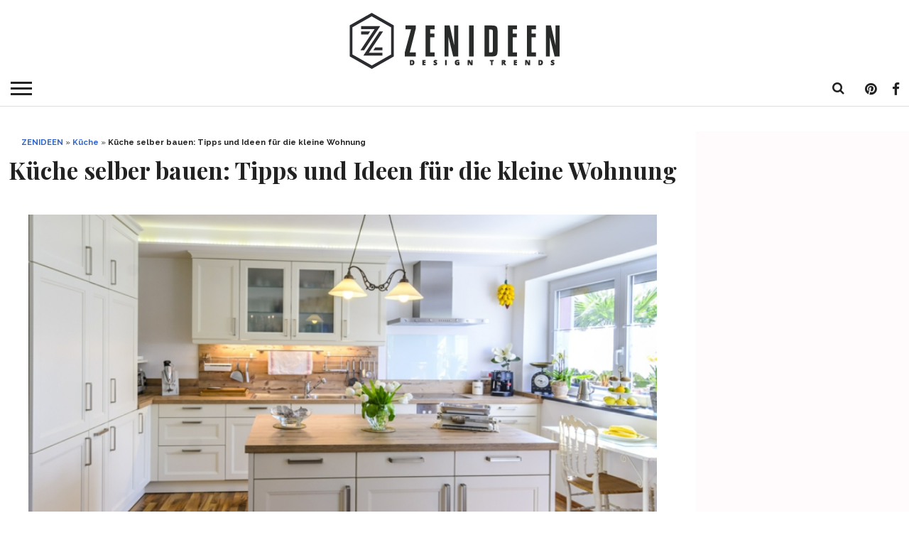

--- FILE ---
content_type: text/html; charset=UTF-8
request_url: https://zenideen.com/kuche/kuche-selber-bauen/
body_size: 28416
content:
<!DOCTYPE html>
<html lang="de-DE">
<head >
<script type="text/javascript" src="https://cache.consentframework.com/js/pa/25198/c/3Tvtg/stub" charset="utf-8"></script><script type="text/javascript" src="https://choices.consentframework.com/js/pa/25198/c/3Tvtg/cmp" charset="utf-8" async></script>

	<!--- Weegoo Ads Universal TAG -->
	<script type="text/javascript" async>
    !function(e,t){a=e.createElement("script"),m=e.getElementsByTagName("script")[0],a.async=1,a.src=t,m.parentNode.insertBefore(a,m)}(document,"https://universal.wgplayer.com/tag/?lh="+window.location.hostname+"&wp="+window.location.pathname+"&ws="+window.location.search);
</script>
	
<meta charset="UTF-8" >
<meta name="viewport" id="viewport" content="width=device-width, initial-scale=1.0, maximum-scale=1.0, minimum-scale=1.0, user-scalable=no" />

<link rel="apple-touch-icon" sizes="180x180" href="/apple-touch-icon.png?v=wAX6W2y2b8">
<link rel="icon" type="image/png" sizes="32x32" href="/favicon-32x32.png?v=wAX6W2y2b8">
<link rel="icon" type="image/png" sizes="16x16" href="/favicon-16x16.png?v=wAX6W2y2b8">
<link rel="manifest" href="/site.webmanifest?v=wAX6W2y2b8">
<link rel="mask-icon" href="/safari-pinned-tab.svg?v=wAX6W2y2b8" color="#000000">
<link rel="shortcut icon" href="/favicon.ico?v=wAX6W2y2b8">
<meta name="msapplication-TileColor" content="#b91d47">
<meta name="theme-color" content="#ffffff">

<link rel="alternate" type="application/rss+xml" title="RSS 2.0" href="https://zenideen.com/feed/" />
<link rel="alternate" type="text/xml" title="RSS .92" href="https://zenideen.com/feed/rss/" />
<link rel="alternate" type="application/atom+xml" title="Atom 0.3" href="https://zenideen.com/feed/atom/" />
<link rel="pingback" href="" />

<meta name='robots' content='index, follow, max-image-preview:large, max-snippet:-1, max-video-preview:-1' />
	<style>img:is([sizes="auto" i], [sizes^="auto," i]) { contain-intrinsic-size: 3000px 1500px }</style>
	
	<!-- This site is optimized with the Yoast SEO Premium plugin v24.7 (Yoast SEO v24.7) - https://yoast.com/wordpress/plugins/seo/ -->
	<title>Küche selber bauen: Tipps und Ideen für die kleine Wohnung</title>
	<meta name="description" content="Finden Sie heraus, wie Sie Küche selber bauen können, wenn Sie nur über wenig Platz zu diesem Zweck verfügen." />
	<link rel="canonical" href="https://zenideen.com/kuche/kuche-selber-bauen/" />
	<meta property="og:locale" content="de_DE" />
	<meta property="og:type" content="article" />
	<meta property="og:title" content="Küche selber bauen: Tipps und Ideen für die kleine Wohnung" />
	<meta property="og:description" content="Finden Sie heraus, wie Sie Küche selber bauen können, wenn Sie nur über wenig Platz zu diesem Zweck verfügen." />
	<meta property="og:url" content="https://zenideen.com/kuche/kuche-selber-bauen/" />
	<meta property="og:site_name" content="ZENIDEEN" />
	<meta property="article:publisher" content="https://www.facebook.com/zenideen/" />
	<meta property="article:published_time" content="2018-01-02T13:34:51+00:00" />
	<meta property="article:modified_time" content="2019-01-26T11:26:25+00:00" />
	<meta property="og:image" content="https://zenideen.com/wp-content/uploads/2017/12/DIY-Kücheninsel-bauen.jpg" />
	<meta property="og:image:width" content="800" />
	<meta property="og:image:height" content="533" />
	<meta property="og:image:type" content="image/jpeg" />
	<meta name="author" content="Marietta Hoffmann" />
	<meta name="twitter:card" content="summary_large_image" />
	<meta name="twitter:creator" content="@zenideencom" />
	<meta name="twitter:site" content="@zenideencom" />
	<meta name="twitter:label1" content="Verfasst von" />
	<meta name="twitter:data1" content="Marietta Hoffmann" />
	<meta name="twitter:label2" content="Geschätzte Lesezeit" />
	<meta name="twitter:data2" content="3 Minuten" />
	<script type="application/ld+json" class="yoast-schema-graph">{"@context":"https://schema.org","@graph":[{"@type":"Article","@id":"https://zenideen.com/kuche/kuche-selber-bauen/#article","isPartOf":{"@id":"https://zenideen.com/kuche/kuche-selber-bauen/"},"author":{"name":"Marietta Hoffmann","@id":"https://zenideen.com/#/schema/person/40d960d9257c060ff6cdf686c954b752"},"headline":"Küche selber bauen: Tipps und Ideen für die kleine Wohnung","datePublished":"2018-01-02T13:34:51+00:00","dateModified":"2019-01-26T11:26:25+00:00","mainEntityOfPage":{"@id":"https://zenideen.com/kuche/kuche-selber-bauen/"},"wordCount":697,"publisher":{"@id":"https://zenideen.com/#organization"},"image":{"@id":"https://zenideen.com/kuche/kuche-selber-bauen/#primaryimage"},"thumbnailUrl":"https://zenideen.com/wp-content/uploads/2017/12/DIY-Kücheninsel-bauen.jpg","keywords":["DIY","Küche"],"articleSection":["DIY","Küche"],"inLanguage":"de"},{"@type":"WebPage","@id":"https://zenideen.com/kuche/kuche-selber-bauen/","url":"https://zenideen.com/kuche/kuche-selber-bauen/","name":"Küche selber bauen: Tipps und Ideen für die kleine Wohnung","isPartOf":{"@id":"https://zenideen.com/#website"},"primaryImageOfPage":{"@id":"https://zenideen.com/kuche/kuche-selber-bauen/#primaryimage"},"image":{"@id":"https://zenideen.com/kuche/kuche-selber-bauen/#primaryimage"},"thumbnailUrl":"https://zenideen.com/wp-content/uploads/2017/12/DIY-Kücheninsel-bauen.jpg","datePublished":"2018-01-02T13:34:51+00:00","dateModified":"2019-01-26T11:26:25+00:00","description":"Finden Sie heraus, wie Sie Küche selber bauen können, wenn Sie nur über wenig Platz zu diesem Zweck verfügen.","breadcrumb":{"@id":"https://zenideen.com/kuche/kuche-selber-bauen/#breadcrumb"},"inLanguage":"de","potentialAction":[{"@type":"ReadAction","target":["https://zenideen.com/kuche/kuche-selber-bauen/"]}]},{"@type":"ImageObject","inLanguage":"de","@id":"https://zenideen.com/kuche/kuche-selber-bauen/#primaryimage","url":"https://zenideen.com/wp-content/uploads/2017/12/DIY-Kücheninsel-bauen.jpg","contentUrl":"https://zenideen.com/wp-content/uploads/2017/12/DIY-Kücheninsel-bauen.jpg","width":800,"height":533,"caption":"DIY Küche Kücheninsel selber bauen"},{"@type":"BreadcrumbList","@id":"https://zenideen.com/kuche/kuche-selber-bauen/#breadcrumb","itemListElement":[{"@type":"ListItem","position":1,"name":"ZENIDEEN","item":"https://zenideen.com/"},{"@type":"ListItem","position":2,"name":"Küche","item":"https://zenideen.com/kuche/"},{"@type":"ListItem","position":3,"name":"Küche selber bauen: Tipps und Ideen für die kleine Wohnung"}]},{"@type":"WebSite","@id":"https://zenideen.com/#website","url":"https://zenideen.com/","name":"ZENIDEEN","description":"Tauchen Sie in unsere kreative Welt ein und holen Sie sich zahlreiche Ideen für Innendesign, faszinierende Gestaltung, Mode-Trends, DIY usw.","publisher":{"@id":"https://zenideen.com/#organization"},"potentialAction":[{"@type":"SearchAction","target":{"@type":"EntryPoint","urlTemplate":"https://zenideen.com/?s={search_term_string}"},"query-input":{"@type":"PropertyValueSpecification","valueRequired":true,"valueName":"search_term_string"}}],"inLanguage":"de"},{"@type":"Organization","@id":"https://zenideen.com/#organization","name":"ZENIDEEN","url":"https://zenideen.com/","logo":{"@type":"ImageObject","inLanguage":"de","@id":"https://zenideen.com/#/schema/logo/image/","url":"https://zenideen.com/wp-content/uploads/2020/05/zen_mobile_402x.png","contentUrl":"https://zenideen.com/wp-content/uploads/2020/05/zen_mobile_402x.png","width":308,"height":80,"caption":"ZENIDEEN"},"image":{"@id":"https://zenideen.com/#/schema/logo/image/"},"sameAs":["https://www.facebook.com/zenideen/","https://x.com/zenideencom"]},{"@type":"Person","@id":"https://zenideen.com/#/schema/person/40d960d9257c060ff6cdf686c954b752","name":"Marietta Hoffmann","image":{"@type":"ImageObject","inLanguage":"de","@id":"https://zenideen.com/#/schema/person/image/","url":"https://zenideen.com/wp-content/uploads/2016/12/Marietta_avatar_1481304577-96x96.jpg","contentUrl":"https://zenideen.com/wp-content/uploads/2016/12/Marietta_avatar_1481304577-96x96.jpg","caption":"Marietta Hoffmann"},"description":"Marietta ist 1997 geboren und hat gerade ihren Bachelor in „Architektur“ an der Internationalen Hochschule, Berlin absolviert. Ihre Leidenschaft ist Innendesign und die Arbeit für das kreative Team von Zenideen hat ihr die Möglichkeit gegeben, sie mit unseren Lesern mitzuteilen. Während das Studium hat Marietta viel durch Europa gereist. Das hat ihr die Möglichkeit gegeben, verschiedene Architektur- und Einrichtungsstile miteinander zu vergleichen. Die Eindrücke von diesen Reisen finden unsere Leser oft in ihren Artikeln. Mariettas Hobby ist Mode und in ihrer Freizeit zeichnet sie gerne ihre eigenen Designs für Kleidung.","url":"https://zenideen.com/author/marietta/"}]}</script>
	<!-- / Yoast SEO Premium plugin. -->


<link rel='dns-prefetch' href='//netdna.bootstrapcdn.com' />
<link rel="alternate" type="application/rss+xml" title="ZENIDEEN &raquo; Feed" href="https://zenideen.com/feed/" />
<link rel="alternate" type="application/rss+xml" title="ZENIDEEN &raquo; Kommentar-Feed" href="https://zenideen.com/comments/feed/" />
<!-- zenideen.com is managing ads with Advanced Ads 2.0.3 – https://wpadvancedads.com/ --><script id="zenid-ready">
			window.advanced_ads_ready=function(e,a){a=a||"complete";var d=function(e){return"interactive"===a?"loading"!==e:"complete"===e};d(document.readyState)?e():document.addEventListener("readystatechange",(function(a){d(a.target.readyState)&&e()}),{once:"interactive"===a})},window.advanced_ads_ready_queue=window.advanced_ads_ready_queue||[];		</script>
		<style type="text/css" media="all">
/*!
 *  Font Awesome 4.7.0 by @davegandy - http://fontawesome.io - @fontawesome
 *  License - http://fontawesome.io/license (Font: SIL OFL 1.1, CSS: MIT License)
 */
 @font-face{font-family:'FontAwesome';src:url(https://netdna.bootstrapcdn.com/font-awesome/4.7.0/css/../fonts/fontawesome-webfont.eot#1755207674);src:url(https://netdna.bootstrapcdn.com/font-awesome/4.7.0/css/../fonts/fontawesome-webfont.eot#1755207674) format('embedded-opentype'),url(https://netdna.bootstrapcdn.com/font-awesome/4.7.0/css/../fonts/fontawesome-webfont.woff2#1755207674) format('woff2'),url(https://netdna.bootstrapcdn.com/font-awesome/4.7.0/css/../fonts/fontawesome-webfont.woff#1755207674) format('woff'),url(https://netdna.bootstrapcdn.com/font-awesome/4.7.0/css/../fonts/fontawesome-webfont.ttf#1755207674) format('truetype'),url(https://netdna.bootstrapcdn.com/font-awesome/4.7.0/css/../fonts/fontawesome-webfont.svg?v=4.7.0#fontawesomeregular) format('svg');font-weight:400;font-style:normal}.fa{display:inline-block;font:normal normal normal 14px/1 FontAwesome;font-size:inherit;text-rendering:auto;-webkit-font-smoothing:antialiased;-moz-osx-font-smoothing:grayscale}.fa-lg{font-size:1.33333333em;line-height:.75em;vertical-align:-15%}.fa-2x{font-size:2em}.fa-3x{font-size:3em}.fa-4x{font-size:4em}.fa-5x{font-size:5em}.fa-fw{width:1.28571429em;text-align:center}.fa-ul{padding-left:0;margin-left:2.14285714em;list-style-type:none}.fa-ul>li{position:relative}.fa-li{position:absolute;left:-2.14285714em;width:2.14285714em;top:.14285714em;text-align:center}.fa-li.fa-lg{left:-1.85714286em}.fa-border{padding:.2em .25em .15em;border:solid .08em #eee;border-radius:.1em}.fa-pull-left{float:left}.fa-pull-right{float:right}.fa.fa-pull-left{margin-right:.3em}.fa.fa-pull-right{margin-left:.3em}.pull-right{float:right}.pull-left{float:left}.fa.pull-left{margin-right:.3em}.fa.pull-right{margin-left:.3em}.fa-spin{-webkit-animation:fa-spin 2s infinite linear;animation:fa-spin 2s infinite linear}.fa-pulse{-webkit-animation:fa-spin 1s infinite steps(8);animation:fa-spin 1s infinite steps(8)}@-webkit-keyframes fa-spin{0%{-webkit-transform:rotate(0deg);transform:rotate(0deg)}100%{-webkit-transform:rotate(359deg);transform:rotate(359deg)}}@keyframes fa-spin{0%{-webkit-transform:rotate(0deg);transform:rotate(0deg)}100%{-webkit-transform:rotate(359deg);transform:rotate(359deg)}}.fa-rotate-90{-ms-filter:"progid:DXImageTransform.Microsoft.BasicImage(rotation=1)";-webkit-transform:rotate(90deg);-ms-transform:rotate(90deg);transform:rotate(90deg)}.fa-rotate-180{-ms-filter:"progid:DXImageTransform.Microsoft.BasicImage(rotation=2)";-webkit-transform:rotate(180deg);-ms-transform:rotate(180deg);transform:rotate(180deg)}.fa-rotate-270{-ms-filter:"progid:DXImageTransform.Microsoft.BasicImage(rotation=3)";-webkit-transform:rotate(270deg);-ms-transform:rotate(270deg);transform:rotate(270deg)}.fa-flip-horizontal{-ms-filter:"progid:DXImageTransform.Microsoft.BasicImage(rotation=0, mirror=1)";-webkit-transform:scale(-1,1);-ms-transform:scale(-1,1);transform:scale(-1,1)}.fa-flip-vertical{-ms-filter:"progid:DXImageTransform.Microsoft.BasicImage(rotation=2, mirror=1)";-webkit-transform:scale(1,-1);-ms-transform:scale(1,-1);transform:scale(1,-1)}:root .fa-rotate-90,:root .fa-rotate-180,:root .fa-rotate-270,:root .fa-flip-horizontal,:root .fa-flip-vertical{filter:none}.fa-stack{position:relative;display:inline-block;width:2em;height:2em;line-height:2em;vertical-align:middle}.fa-stack-1x,.fa-stack-2x{position:absolute;left:0;width:100%;text-align:center}.fa-stack-1x{line-height:inherit}.fa-stack-2x{font-size:2em}.fa-inverse{color:#fff}.fa-glass:before{content:"\f000"}.fa-music:before{content:"\f001"}.fa-search:before{content:"\f002"}.fa-envelope-o:before{content:"\f003"}.fa-heart:before{content:"\f004"}.fa-star:before{content:"\f005"}.fa-star-o:before{content:"\f006"}.fa-user:before{content:"\f007"}.fa-film:before{content:"\f008"}.fa-th-large:before{content:"\f009"}.fa-th:before{content:"\f00a"}.fa-th-list:before{content:"\f00b"}.fa-check:before{content:"\f00c"}.fa-remove:before,.fa-close:before,.fa-times:before{content:"\f00d"}.fa-search-plus:before{content:"\f00e"}.fa-search-minus:before{content:"\f010"}.fa-power-off:before{content:"\f011"}.fa-signal:before{content:"\f012"}.fa-gear:before,.fa-cog:before{content:"\f013"}.fa-trash-o:before{content:"\f014"}.fa-home:before{content:"\f015"}.fa-file-o:before{content:"\f016"}.fa-clock-o:before{content:"\f017"}.fa-road:before{content:"\f018"}.fa-download:before{content:"\f019"}.fa-arrow-circle-o-down:before{content:"\f01a"}.fa-arrow-circle-o-up:before{content:"\f01b"}.fa-inbox:before{content:"\f01c"}.fa-play-circle-o:before{content:"\f01d"}.fa-rotate-right:before,.fa-repeat:before{content:"\f01e"}.fa-refresh:before{content:"\f021"}.fa-list-alt:before{content:"\f022"}.fa-lock:before{content:"\f023"}.fa-flag:before{content:"\f024"}.fa-headphones:before{content:"\f025"}.fa-volume-off:before{content:"\f026"}.fa-volume-down:before{content:"\f027"}.fa-volume-up:before{content:"\f028"}.fa-qrcode:before{content:"\f029"}.fa-barcode:before{content:"\f02a"}.fa-tag:before{content:"\f02b"}.fa-tags:before{content:"\f02c"}.fa-book:before{content:"\f02d"}.fa-bookmark:before{content:"\f02e"}.fa-print:before{content:"\f02f"}.fa-camera:before{content:"\f030"}.fa-font:before{content:"\f031"}.fa-bold:before{content:"\f032"}.fa-italic:before{content:"\f033"}.fa-text-height:before{content:"\f034"}.fa-text-width:before{content:"\f035"}.fa-align-left:before{content:"\f036"}.fa-align-center:before{content:"\f037"}.fa-align-right:before{content:"\f038"}.fa-align-justify:before{content:"\f039"}.fa-list:before{content:"\f03a"}.fa-dedent:before,.fa-outdent:before{content:"\f03b"}.fa-indent:before{content:"\f03c"}.fa-video-camera:before{content:"\f03d"}.fa-photo:before,.fa-image:before,.fa-picture-o:before{content:"\f03e"}.fa-pencil:before{content:"\f040"}.fa-map-marker:before{content:"\f041"}.fa-adjust:before{content:"\f042"}.fa-tint:before{content:"\f043"}.fa-edit:before,.fa-pencil-square-o:before{content:"\f044"}.fa-share-square-o:before{content:"\f045"}.fa-check-square-o:before{content:"\f046"}.fa-arrows:before{content:"\f047"}.fa-step-backward:before{content:"\f048"}.fa-fast-backward:before{content:"\f049"}.fa-backward:before{content:"\f04a"}.fa-play:before{content:"\f04b"}.fa-pause:before{content:"\f04c"}.fa-stop:before{content:"\f04d"}.fa-forward:before{content:"\f04e"}.fa-fast-forward:before{content:"\f050"}.fa-step-forward:before{content:"\f051"}.fa-eject:before{content:"\f052"}.fa-chevron-left:before{content:"\f053"}.fa-chevron-right:before{content:"\f054"}.fa-plus-circle:before{content:"\f055"}.fa-minus-circle:before{content:"\f056"}.fa-times-circle:before{content:"\f057"}.fa-check-circle:before{content:"\f058"}.fa-question-circle:before{content:"\f059"}.fa-info-circle:before{content:"\f05a"}.fa-crosshairs:before{content:"\f05b"}.fa-times-circle-o:before{content:"\f05c"}.fa-check-circle-o:before{content:"\f05d"}.fa-ban:before{content:"\f05e"}.fa-arrow-left:before{content:"\f060"}.fa-arrow-right:before{content:"\f061"}.fa-arrow-up:before{content:"\f062"}.fa-arrow-down:before{content:"\f063"}.fa-mail-forward:before,.fa-share:before{content:"\f064"}.fa-expand:before{content:"\f065"}.fa-compress:before{content:"\f066"}.fa-plus:before{content:"\f067"}.fa-minus:before{content:"\f068"}.fa-asterisk:before{content:"\f069"}.fa-exclamation-circle:before{content:"\f06a"}.fa-gift:before{content:"\f06b"}.fa-leaf:before{content:"\f06c"}.fa-fire:before{content:"\f06d"}.fa-eye:before{content:"\f06e"}.fa-eye-slash:before{content:"\f070"}.fa-warning:before,.fa-exclamation-triangle:before{content:"\f071"}.fa-plane:before{content:"\f072"}.fa-calendar:before{content:"\f073"}.fa-random:before{content:"\f074"}.fa-comment:before{content:"\f075"}.fa-magnet:before{content:"\f076"}.fa-chevron-up:before{content:"\f077"}.fa-chevron-down:before{content:"\f078"}.fa-retweet:before{content:"\f079"}.fa-shopping-cart:before{content:"\f07a"}.fa-folder:before{content:"\f07b"}.fa-folder-open:before{content:"\f07c"}.fa-arrows-v:before{content:"\f07d"}.fa-arrows-h:before{content:"\f07e"}.fa-bar-chart-o:before,.fa-bar-chart:before{content:"\f080"}.fa-twitter-square:before{content:"\f081"}.fa-facebook-square:before{content:"\f082"}.fa-camera-retro:before{content:"\f083"}.fa-key:before{content:"\f084"}.fa-gears:before,.fa-cogs:before{content:"\f085"}.fa-comments:before{content:"\f086"}.fa-thumbs-o-up:before{content:"\f087"}.fa-thumbs-o-down:before{content:"\f088"}.fa-star-half:before{content:"\f089"}.fa-heart-o:before{content:"\f08a"}.fa-sign-out:before{content:"\f08b"}.fa-linkedin-square:before{content:"\f08c"}.fa-thumb-tack:before{content:"\f08d"}.fa-external-link:before{content:"\f08e"}.fa-sign-in:before{content:"\f090"}.fa-trophy:before{content:"\f091"}.fa-github-square:before{content:"\f092"}.fa-upload:before{content:"\f093"}.fa-lemon-o:before{content:"\f094"}.fa-phone:before{content:"\f095"}.fa-square-o:before{content:"\f096"}.fa-bookmark-o:before{content:"\f097"}.fa-phone-square:before{content:"\f098"}.fa-twitter:before{content:"\f099"}.fa-facebook-f:before,.fa-facebook:before{content:"\f09a"}.fa-github:before{content:"\f09b"}.fa-unlock:before{content:"\f09c"}.fa-credit-card:before{content:"\f09d"}.fa-feed:before,.fa-rss:before{content:"\f09e"}.fa-hdd-o:before{content:"\f0a0"}.fa-bullhorn:before{content:"\f0a1"}.fa-bell:before{content:"\f0f3"}.fa-certificate:before{content:"\f0a3"}.fa-hand-o-right:before{content:"\f0a4"}.fa-hand-o-left:before{content:"\f0a5"}.fa-hand-o-up:before{content:"\f0a6"}.fa-hand-o-down:before{content:"\f0a7"}.fa-arrow-circle-left:before{content:"\f0a8"}.fa-arrow-circle-right:before{content:"\f0a9"}.fa-arrow-circle-up:before{content:"\f0aa"}.fa-arrow-circle-down:before{content:"\f0ab"}.fa-globe:before{content:"\f0ac"}.fa-wrench:before{content:"\f0ad"}.fa-tasks:before{content:"\f0ae"}.fa-filter:before{content:"\f0b0"}.fa-briefcase:before{content:"\f0b1"}.fa-arrows-alt:before{content:"\f0b2"}.fa-group:before,.fa-users:before{content:"\f0c0"}.fa-chain:before,.fa-link:before{content:"\f0c1"}.fa-cloud:before{content:"\f0c2"}.fa-flask:before{content:"\f0c3"}.fa-cut:before,.fa-scissors:before{content:"\f0c4"}.fa-copy:before,.fa-files-o:before{content:"\f0c5"}.fa-paperclip:before{content:"\f0c6"}.fa-save:before,.fa-floppy-o:before{content:"\f0c7"}.fa-square:before{content:"\f0c8"}.fa-navicon:before,.fa-reorder:before,.fa-bars:before{content:"\f0c9"}.fa-list-ul:before{content:"\f0ca"}.fa-list-ol:before{content:"\f0cb"}.fa-strikethrough:before{content:"\f0cc"}.fa-underline:before{content:"\f0cd"}.fa-table:before{content:"\f0ce"}.fa-magic:before{content:"\f0d0"}.fa-truck:before{content:"\f0d1"}.fa-pinterest:before{content:"\f0d2"}.fa-pinterest-square:before{content:"\f0d3"}.fa-google-plus-square:before{content:"\f0d4"}.fa-google-plus:before{content:"\f0d5"}.fa-money:before{content:"\f0d6"}.fa-caret-down:before{content:"\f0d7"}.fa-caret-up:before{content:"\f0d8"}.fa-caret-left:before{content:"\f0d9"}.fa-caret-right:before{content:"\f0da"}.fa-columns:before{content:"\f0db"}.fa-unsorted:before,.fa-sort:before{content:"\f0dc"}.fa-sort-down:before,.fa-sort-desc:before{content:"\f0dd"}.fa-sort-up:before,.fa-sort-asc:before{content:"\f0de"}.fa-envelope:before{content:"\f0e0"}.fa-linkedin:before{content:"\f0e1"}.fa-rotate-left:before,.fa-undo:before{content:"\f0e2"}.fa-legal:before,.fa-gavel:before{content:"\f0e3"}.fa-dashboard:before,.fa-tachometer:before{content:"\f0e4"}.fa-comment-o:before{content:"\f0e5"}.fa-comments-o:before{content:"\f0e6"}.fa-flash:before,.fa-bolt:before{content:"\f0e7"}.fa-sitemap:before{content:"\f0e8"}.fa-umbrella:before{content:"\f0e9"}.fa-paste:before,.fa-clipboard:before{content:"\f0ea"}.fa-lightbulb-o:before{content:"\f0eb"}.fa-exchange:before{content:"\f0ec"}.fa-cloud-download:before{content:"\f0ed"}.fa-cloud-upload:before{content:"\f0ee"}.fa-user-md:before{content:"\f0f0"}.fa-stethoscope:before{content:"\f0f1"}.fa-suitcase:before{content:"\f0f2"}.fa-bell-o:before{content:"\f0a2"}.fa-coffee:before{content:"\f0f4"}.fa-cutlery:before{content:"\f0f5"}.fa-file-text-o:before{content:"\f0f6"}.fa-building-o:before{content:"\f0f7"}.fa-hospital-o:before{content:"\f0f8"}.fa-ambulance:before{content:"\f0f9"}.fa-medkit:before{content:"\f0fa"}.fa-fighter-jet:before{content:"\f0fb"}.fa-beer:before{content:"\f0fc"}.fa-h-square:before{content:"\f0fd"}.fa-plus-square:before{content:"\f0fe"}.fa-angle-double-left:before{content:"\f100"}.fa-angle-double-right:before{content:"\f101"}.fa-angle-double-up:before{content:"\f102"}.fa-angle-double-down:before{content:"\f103"}.fa-angle-left:before{content:"\f104"}.fa-angle-right:before{content:"\f105"}.fa-angle-up:before{content:"\f106"}.fa-angle-down:before{content:"\f107"}.fa-desktop:before{content:"\f108"}.fa-laptop:before{content:"\f109"}.fa-tablet:before{content:"\f10a"}.fa-mobile-phone:before,.fa-mobile:before{content:"\f10b"}.fa-circle-o:before{content:"\f10c"}.fa-quote-left:before{content:"\f10d"}.fa-quote-right:before{content:"\f10e"}.fa-spinner:before{content:"\f110"}.fa-circle:before{content:"\f111"}.fa-mail-reply:before,.fa-reply:before{content:"\f112"}.fa-github-alt:before{content:"\f113"}.fa-folder-o:before{content:"\f114"}.fa-folder-open-o:before{content:"\f115"}.fa-smile-o:before{content:"\f118"}.fa-frown-o:before{content:"\f119"}.fa-meh-o:before{content:"\f11a"}.fa-gamepad:before{content:"\f11b"}.fa-keyboard-o:before{content:"\f11c"}.fa-flag-o:before{content:"\f11d"}.fa-flag-checkered:before{content:"\f11e"}.fa-terminal:before{content:"\f120"}.fa-code:before{content:"\f121"}.fa-mail-reply-all:before,.fa-reply-all:before{content:"\f122"}.fa-star-half-empty:before,.fa-star-half-full:before,.fa-star-half-o:before{content:"\f123"}.fa-location-arrow:before{content:"\f124"}.fa-crop:before{content:"\f125"}.fa-code-fork:before{content:"\f126"}.fa-unlink:before,.fa-chain-broken:before{content:"\f127"}.fa-question:before{content:"\f128"}.fa-info:before{content:"\f129"}.fa-exclamation:before{content:"\f12a"}.fa-superscript:before{content:"\f12b"}.fa-subscript:before{content:"\f12c"}.fa-eraser:before{content:"\f12d"}.fa-puzzle-piece:before{content:"\f12e"}.fa-microphone:before{content:"\f130"}.fa-microphone-slash:before{content:"\f131"}.fa-shield:before{content:"\f132"}.fa-calendar-o:before{content:"\f133"}.fa-fire-extinguisher:before{content:"\f134"}.fa-rocket:before{content:"\f135"}.fa-maxcdn:before{content:"\f136"}.fa-chevron-circle-left:before{content:"\f137"}.fa-chevron-circle-right:before{content:"\f138"}.fa-chevron-circle-up:before{content:"\f139"}.fa-chevron-circle-down:before{content:"\f13a"}.fa-html5:before{content:"\f13b"}.fa-css3:before{content:"\f13c"}.fa-anchor:before{content:"\f13d"}.fa-unlock-alt:before{content:"\f13e"}.fa-bullseye:before{content:"\f140"}.fa-ellipsis-h:before{content:"\f141"}.fa-ellipsis-v:before{content:"\f142"}.fa-rss-square:before{content:"\f143"}.fa-play-circle:before{content:"\f144"}.fa-ticket:before{content:"\f145"}.fa-minus-square:before{content:"\f146"}.fa-minus-square-o:before{content:"\f147"}.fa-level-up:before{content:"\f148"}.fa-level-down:before{content:"\f149"}.fa-check-square:before{content:"\f14a"}.fa-pencil-square:before{content:"\f14b"}.fa-external-link-square:before{content:"\f14c"}.fa-share-square:before{content:"\f14d"}.fa-compass:before{content:"\f14e"}.fa-toggle-down:before,.fa-caret-square-o-down:before{content:"\f150"}.fa-toggle-up:before,.fa-caret-square-o-up:before{content:"\f151"}.fa-toggle-right:before,.fa-caret-square-o-right:before{content:"\f152"}.fa-euro:before,.fa-eur:before{content:"\f153"}.fa-gbp:before{content:"\f154"}.fa-dollar:before,.fa-usd:before{content:"\f155"}.fa-rupee:before,.fa-inr:before{content:"\f156"}.fa-cny:before,.fa-rmb:before,.fa-yen:before,.fa-jpy:before{content:"\f157"}.fa-ruble:before,.fa-rouble:before,.fa-rub:before{content:"\f158"}.fa-won:before,.fa-krw:before{content:"\f159"}.fa-bitcoin:before,.fa-btc:before{content:"\f15a"}.fa-file:before{content:"\f15b"}.fa-file-text:before{content:"\f15c"}.fa-sort-alpha-asc:before{content:"\f15d"}.fa-sort-alpha-desc:before{content:"\f15e"}.fa-sort-amount-asc:before{content:"\f160"}.fa-sort-amount-desc:before{content:"\f161"}.fa-sort-numeric-asc:before{content:"\f162"}.fa-sort-numeric-desc:before{content:"\f163"}.fa-thumbs-up:before{content:"\f164"}.fa-thumbs-down:before{content:"\f165"}.fa-youtube-square:before{content:"\f166"}.fa-youtube:before{content:"\f167"}.fa-xing:before{content:"\f168"}.fa-xing-square:before{content:"\f169"}.fa-youtube-play:before{content:"\f16a"}.fa-dropbox:before{content:"\f16b"}.fa-stack-overflow:before{content:"\f16c"}.fa-instagram:before{content:"\f16d"}.fa-flickr:before{content:"\f16e"}.fa-adn:before{content:"\f170"}.fa-bitbucket:before{content:"\f171"}.fa-bitbucket-square:before{content:"\f172"}.fa-tumblr:before{content:"\f173"}.fa-tumblr-square:before{content:"\f174"}.fa-long-arrow-down:before{content:"\f175"}.fa-long-arrow-up:before{content:"\f176"}.fa-long-arrow-left:before{content:"\f177"}.fa-long-arrow-right:before{content:"\f178"}.fa-apple:before{content:"\f179"}.fa-windows:before{content:"\f17a"}.fa-android:before{content:"\f17b"}.fa-linux:before{content:"\f17c"}.fa-dribbble:before{content:"\f17d"}.fa-skype:before{content:"\f17e"}.fa-foursquare:before{content:"\f180"}.fa-trello:before{content:"\f181"}.fa-female:before{content:"\f182"}.fa-male:before{content:"\f183"}.fa-gittip:before,.fa-gratipay:before{content:"\f184"}.fa-sun-o:before{content:"\f185"}.fa-moon-o:before{content:"\f186"}.fa-archive:before{content:"\f187"}.fa-bug:before{content:"\f188"}.fa-vk:before{content:"\f189"}.fa-weibo:before{content:"\f18a"}.fa-renren:before{content:"\f18b"}.fa-pagelines:before{content:"\f18c"}.fa-stack-exchange:before{content:"\f18d"}.fa-arrow-circle-o-right:before{content:"\f18e"}.fa-arrow-circle-o-left:before{content:"\f190"}.fa-toggle-left:before,.fa-caret-square-o-left:before{content:"\f191"}.fa-dot-circle-o:before{content:"\f192"}.fa-wheelchair:before{content:"\f193"}.fa-vimeo-square:before{content:"\f194"}.fa-turkish-lira:before,.fa-try:before{content:"\f195"}.fa-plus-square-o:before{content:"\f196"}.fa-space-shuttle:before{content:"\f197"}.fa-slack:before{content:"\f198"}.fa-envelope-square:before{content:"\f199"}.fa-wordpress:before{content:"\f19a"}.fa-openid:before{content:"\f19b"}.fa-institution:before,.fa-bank:before,.fa-university:before{content:"\f19c"}.fa-mortar-board:before,.fa-graduation-cap:before{content:"\f19d"}.fa-yahoo:before{content:"\f19e"}.fa-google:before{content:"\f1a0"}.fa-reddit:before{content:"\f1a1"}.fa-reddit-square:before{content:"\f1a2"}.fa-stumbleupon-circle:before{content:"\f1a3"}.fa-stumbleupon:before{content:"\f1a4"}.fa-delicious:before{content:"\f1a5"}.fa-digg:before{content:"\f1a6"}.fa-pied-piper-pp:before{content:"\f1a7"}.fa-pied-piper-alt:before{content:"\f1a8"}.fa-drupal:before{content:"\f1a9"}.fa-joomla:before{content:"\f1aa"}.fa-language:before{content:"\f1ab"}.fa-fax:before{content:"\f1ac"}.fa-building:before{content:"\f1ad"}.fa-child:before{content:"\f1ae"}.fa-paw:before{content:"\f1b0"}.fa-spoon:before{content:"\f1b1"}.fa-cube:before{content:"\f1b2"}.fa-cubes:before{content:"\f1b3"}.fa-behance:before{content:"\f1b4"}.fa-behance-square:before{content:"\f1b5"}.fa-steam:before{content:"\f1b6"}.fa-steam-square:before{content:"\f1b7"}.fa-recycle:before{content:"\f1b8"}.fa-automobile:before,.fa-car:before{content:"\f1b9"}.fa-cab:before,.fa-taxi:before{content:"\f1ba"}.fa-tree:before{content:"\f1bb"}.fa-spotify:before{content:"\f1bc"}.fa-deviantart:before{content:"\f1bd"}.fa-soundcloud:before{content:"\f1be"}.fa-database:before{content:"\f1c0"}.fa-file-pdf-o:before{content:"\f1c1"}.fa-file-word-o:before{content:"\f1c2"}.fa-file-excel-o:before{content:"\f1c3"}.fa-file-powerpoint-o:before{content:"\f1c4"}.fa-file-photo-o:before,.fa-file-picture-o:before,.fa-file-image-o:before{content:"\f1c5"}.fa-file-zip-o:before,.fa-file-archive-o:before{content:"\f1c6"}.fa-file-sound-o:before,.fa-file-audio-o:before{content:"\f1c7"}.fa-file-movie-o:before,.fa-file-video-o:before{content:"\f1c8"}.fa-file-code-o:before{content:"\f1c9"}.fa-vine:before{content:"\f1ca"}.fa-codepen:before{content:"\f1cb"}.fa-jsfiddle:before{content:"\f1cc"}.fa-life-bouy:before,.fa-life-buoy:before,.fa-life-saver:before,.fa-support:before,.fa-life-ring:before{content:"\f1cd"}.fa-circle-o-notch:before{content:"\f1ce"}.fa-ra:before,.fa-resistance:before,.fa-rebel:before{content:"\f1d0"}.fa-ge:before,.fa-empire:before{content:"\f1d1"}.fa-git-square:before{content:"\f1d2"}.fa-git:before{content:"\f1d3"}.fa-y-combinator-square:before,.fa-yc-square:before,.fa-hacker-news:before{content:"\f1d4"}.fa-tencent-weibo:before{content:"\f1d5"}.fa-qq:before{content:"\f1d6"}.fa-wechat:before,.fa-weixin:before{content:"\f1d7"}.fa-send:before,.fa-paper-plane:before{content:"\f1d8"}.fa-send-o:before,.fa-paper-plane-o:before{content:"\f1d9"}.fa-history:before{content:"\f1da"}.fa-circle-thin:before{content:"\f1db"}.fa-header:before{content:"\f1dc"}.fa-paragraph:before{content:"\f1dd"}.fa-sliders:before{content:"\f1de"}.fa-share-alt:before{content:"\f1e0"}.fa-share-alt-square:before{content:"\f1e1"}.fa-bomb:before{content:"\f1e2"}.fa-soccer-ball-o:before,.fa-futbol-o:before{content:"\f1e3"}.fa-tty:before{content:"\f1e4"}.fa-binoculars:before{content:"\f1e5"}.fa-plug:before{content:"\f1e6"}.fa-slideshare:before{content:"\f1e7"}.fa-twitch:before{content:"\f1e8"}.fa-yelp:before{content:"\f1e9"}.fa-newspaper-o:before{content:"\f1ea"}.fa-wifi:before{content:"\f1eb"}.fa-calculator:before{content:"\f1ec"}.fa-paypal:before{content:"\f1ed"}.fa-google-wallet:before{content:"\f1ee"}.fa-cc-visa:before{content:"\f1f0"}.fa-cc-mastercard:before{content:"\f1f1"}.fa-cc-discover:before{content:"\f1f2"}.fa-cc-amex:before{content:"\f1f3"}.fa-cc-paypal:before{content:"\f1f4"}.fa-cc-stripe:before{content:"\f1f5"}.fa-bell-slash:before{content:"\f1f6"}.fa-bell-slash-o:before{content:"\f1f7"}.fa-trash:before{content:"\f1f8"}.fa-copyright:before{content:"\f1f9"}.fa-at:before{content:"\f1fa"}.fa-eyedropper:before{content:"\f1fb"}.fa-paint-brush:before{content:"\f1fc"}.fa-birthday-cake:before{content:"\f1fd"}.fa-area-chart:before{content:"\f1fe"}.fa-pie-chart:before{content:"\f200"}.fa-line-chart:before{content:"\f201"}.fa-lastfm:before{content:"\f202"}.fa-lastfm-square:before{content:"\f203"}.fa-toggle-off:before{content:"\f204"}.fa-toggle-on:before{content:"\f205"}.fa-bicycle:before{content:"\f206"}.fa-bus:before{content:"\f207"}.fa-ioxhost:before{content:"\f208"}.fa-angellist:before{content:"\f209"}.fa-cc:before{content:"\f20a"}.fa-shekel:before,.fa-sheqel:before,.fa-ils:before{content:"\f20b"}.fa-meanpath:before{content:"\f20c"}.fa-buysellads:before{content:"\f20d"}.fa-connectdevelop:before{content:"\f20e"}.fa-dashcube:before{content:"\f210"}.fa-forumbee:before{content:"\f211"}.fa-leanpub:before{content:"\f212"}.fa-sellsy:before{content:"\f213"}.fa-shirtsinbulk:before{content:"\f214"}.fa-simplybuilt:before{content:"\f215"}.fa-skyatlas:before{content:"\f216"}.fa-cart-plus:before{content:"\f217"}.fa-cart-arrow-down:before{content:"\f218"}.fa-diamond:before{content:"\f219"}.fa-ship:before{content:"\f21a"}.fa-user-secret:before{content:"\f21b"}.fa-motorcycle:before{content:"\f21c"}.fa-street-view:before{content:"\f21d"}.fa-heartbeat:before{content:"\f21e"}.fa-venus:before{content:"\f221"}.fa-mars:before{content:"\f222"}.fa-mercury:before{content:"\f223"}.fa-intersex:before,.fa-transgender:before{content:"\f224"}.fa-transgender-alt:before{content:"\f225"}.fa-venus-double:before{content:"\f226"}.fa-mars-double:before{content:"\f227"}.fa-venus-mars:before{content:"\f228"}.fa-mars-stroke:before{content:"\f229"}.fa-mars-stroke-v:before{content:"\f22a"}.fa-mars-stroke-h:before{content:"\f22b"}.fa-neuter:before{content:"\f22c"}.fa-genderless:before{content:"\f22d"}.fa-facebook-official:before{content:"\f230"}.fa-pinterest-p:before{content:"\f231"}.fa-whatsapp:before{content:"\f232"}.fa-server:before{content:"\f233"}.fa-user-plus:before{content:"\f234"}.fa-user-times:before{content:"\f235"}.fa-hotel:before,.fa-bed:before{content:"\f236"}.fa-viacoin:before{content:"\f237"}.fa-train:before{content:"\f238"}.fa-subway:before{content:"\f239"}.fa-medium:before{content:"\f23a"}.fa-yc:before,.fa-y-combinator:before{content:"\f23b"}.fa-optin-monster:before{content:"\f23c"}.fa-opencart:before{content:"\f23d"}.fa-expeditedssl:before{content:"\f23e"}.fa-battery-4:before,.fa-battery:before,.fa-battery-full:before{content:"\f240"}.fa-battery-3:before,.fa-battery-three-quarters:before{content:"\f241"}.fa-battery-2:before,.fa-battery-half:before{content:"\f242"}.fa-battery-1:before,.fa-battery-quarter:before{content:"\f243"}.fa-battery-0:before,.fa-battery-empty:before{content:"\f244"}.fa-mouse-pointer:before{content:"\f245"}.fa-i-cursor:before{content:"\f246"}.fa-object-group:before{content:"\f247"}.fa-object-ungroup:before{content:"\f248"}.fa-sticky-note:before{content:"\f249"}.fa-sticky-note-o:before{content:"\f24a"}.fa-cc-jcb:before{content:"\f24b"}.fa-cc-diners-club:before{content:"\f24c"}.fa-clone:before{content:"\f24d"}.fa-balance-scale:before{content:"\f24e"}.fa-hourglass-o:before{content:"\f250"}.fa-hourglass-1:before,.fa-hourglass-start:before{content:"\f251"}.fa-hourglass-2:before,.fa-hourglass-half:before{content:"\f252"}.fa-hourglass-3:before,.fa-hourglass-end:before{content:"\f253"}.fa-hourglass:before{content:"\f254"}.fa-hand-grab-o:before,.fa-hand-rock-o:before{content:"\f255"}.fa-hand-stop-o:before,.fa-hand-paper-o:before{content:"\f256"}.fa-hand-scissors-o:before{content:"\f257"}.fa-hand-lizard-o:before{content:"\f258"}.fa-hand-spock-o:before{content:"\f259"}.fa-hand-pointer-o:before{content:"\f25a"}.fa-hand-peace-o:before{content:"\f25b"}.fa-trademark:before{content:"\f25c"}.fa-registered:before{content:"\f25d"}.fa-creative-commons:before{content:"\f25e"}.fa-gg:before{content:"\f260"}.fa-gg-circle:before{content:"\f261"}.fa-tripadvisor:before{content:"\f262"}.fa-odnoklassniki:before{content:"\f263"}.fa-odnoklassniki-square:before{content:"\f264"}.fa-get-pocket:before{content:"\f265"}.fa-wikipedia-w:before{content:"\f266"}.fa-safari:before{content:"\f267"}.fa-chrome:before{content:"\f268"}.fa-firefox:before{content:"\f269"}.fa-opera:before{content:"\f26a"}.fa-internet-explorer:before{content:"\f26b"}.fa-tv:before,.fa-television:before{content:"\f26c"}.fa-contao:before{content:"\f26d"}.fa-500px:before{content:"\f26e"}.fa-amazon:before{content:"\f270"}.fa-calendar-plus-o:before{content:"\f271"}.fa-calendar-minus-o:before{content:"\f272"}.fa-calendar-times-o:before{content:"\f273"}.fa-calendar-check-o:before{content:"\f274"}.fa-industry:before{content:"\f275"}.fa-map-pin:before{content:"\f276"}.fa-map-signs:before{content:"\f277"}.fa-map-o:before{content:"\f278"}.fa-map:before{content:"\f279"}.fa-commenting:before{content:"\f27a"}.fa-commenting-o:before{content:"\f27b"}.fa-houzz:before{content:"\f27c"}.fa-vimeo:before{content:"\f27d"}.fa-black-tie:before{content:"\f27e"}.fa-fonticons:before{content:"\f280"}.fa-reddit-alien:before{content:"\f281"}.fa-edge:before{content:"\f282"}.fa-credit-card-alt:before{content:"\f283"}.fa-codiepie:before{content:"\f284"}.fa-modx:before{content:"\f285"}.fa-fort-awesome:before{content:"\f286"}.fa-usb:before{content:"\f287"}.fa-product-hunt:before{content:"\f288"}.fa-mixcloud:before{content:"\f289"}.fa-scribd:before{content:"\f28a"}.fa-pause-circle:before{content:"\f28b"}.fa-pause-circle-o:before{content:"\f28c"}.fa-stop-circle:before{content:"\f28d"}.fa-stop-circle-o:before{content:"\f28e"}.fa-shopping-bag:before{content:"\f290"}.fa-shopping-basket:before{content:"\f291"}.fa-hashtag:before{content:"\f292"}.fa-bluetooth:before{content:"\f293"}.fa-bluetooth-b:before{content:"\f294"}.fa-percent:before{content:"\f295"}.fa-gitlab:before{content:"\f296"}.fa-wpbeginner:before{content:"\f297"}.fa-wpforms:before{content:"\f298"}.fa-envira:before{content:"\f299"}.fa-universal-access:before{content:"\f29a"}.fa-wheelchair-alt:before{content:"\f29b"}.fa-question-circle-o:before{content:"\f29c"}.fa-blind:before{content:"\f29d"}.fa-audio-description:before{content:"\f29e"}.fa-volume-control-phone:before{content:"\f2a0"}.fa-braille:before{content:"\f2a1"}.fa-assistive-listening-systems:before{content:"\f2a2"}.fa-asl-interpreting:before,.fa-american-sign-language-interpreting:before{content:"\f2a3"}.fa-deafness:before,.fa-hard-of-hearing:before,.fa-deaf:before{content:"\f2a4"}.fa-glide:before{content:"\f2a5"}.fa-glide-g:before{content:"\f2a6"}.fa-signing:before,.fa-sign-language:before{content:"\f2a7"}.fa-low-vision:before{content:"\f2a8"}.fa-viadeo:before{content:"\f2a9"}.fa-viadeo-square:before{content:"\f2aa"}.fa-snapchat:before{content:"\f2ab"}.fa-snapchat-ghost:before{content:"\f2ac"}.fa-snapchat-square:before{content:"\f2ad"}.fa-pied-piper:before{content:"\f2ae"}.fa-first-order:before{content:"\f2b0"}.fa-yoast:before{content:"\f2b1"}.fa-themeisle:before{content:"\f2b2"}.fa-google-plus-circle:before,.fa-google-plus-official:before{content:"\f2b3"}.fa-fa:before,.fa-font-awesome:before{content:"\f2b4"}.fa-handshake-o:before{content:"\f2b5"}.fa-envelope-open:before{content:"\f2b6"}.fa-envelope-open-o:before{content:"\f2b7"}.fa-linode:before{content:"\f2b8"}.fa-address-book:before{content:"\f2b9"}.fa-address-book-o:before{content:"\f2ba"}.fa-vcard:before,.fa-address-card:before{content:"\f2bb"}.fa-vcard-o:before,.fa-address-card-o:before{content:"\f2bc"}.fa-user-circle:before{content:"\f2bd"}.fa-user-circle-o:before{content:"\f2be"}.fa-user-o:before{content:"\f2c0"}.fa-id-badge:before{content:"\f2c1"}.fa-drivers-license:before,.fa-id-card:before{content:"\f2c2"}.fa-drivers-license-o:before,.fa-id-card-o:before{content:"\f2c3"}.fa-quora:before{content:"\f2c4"}.fa-free-code-camp:before{content:"\f2c5"}.fa-telegram:before{content:"\f2c6"}.fa-thermometer-4:before,.fa-thermometer:before,.fa-thermometer-full:before{content:"\f2c7"}.fa-thermometer-3:before,.fa-thermometer-three-quarters:before{content:"\f2c8"}.fa-thermometer-2:before,.fa-thermometer-half:before{content:"\f2c9"}.fa-thermometer-1:before,.fa-thermometer-quarter:before{content:"\f2ca"}.fa-thermometer-0:before,.fa-thermometer-empty:before{content:"\f2cb"}.fa-shower:before{content:"\f2cc"}.fa-bathtub:before,.fa-s15:before,.fa-bath:before{content:"\f2cd"}.fa-podcast:before{content:"\f2ce"}.fa-window-maximize:before{content:"\f2d0"}.fa-window-minimize:before{content:"\f2d1"}.fa-window-restore:before{content:"\f2d2"}.fa-times-rectangle:before,.fa-window-close:before{content:"\f2d3"}.fa-times-rectangle-o:before,.fa-window-close-o:before{content:"\f2d4"}.fa-bandcamp:before{content:"\f2d5"}.fa-grav:before{content:"\f2d6"}.fa-etsy:before{content:"\f2d7"}.fa-imdb:before{content:"\f2d8"}.fa-ravelry:before{content:"\f2d9"}.fa-eercast:before{content:"\f2da"}.fa-microchip:before{content:"\f2db"}.fa-snowflake-o:before{content:"\f2dc"}.fa-superpowers:before{content:"\f2dd"}.fa-wpexplorer:before{content:"\f2de"}.fa-meetup:before{content:"\f2e0"}.sr-only{position:absolute;width:1px;height:1px;padding:0;margin:-1px;overflow:hidden;clip:rect(0,0,0,0);border:0}.sr-only-focusable:active,.sr-only-focusable:focus{position:static;width:auto;height:auto;margin:0;overflow:visible;clip:auto}
</style>
<style id='classic-theme-styles-inline-css' type='text/css'>
/*! This file is auto-generated */
.wp-block-button__link{color:#fff;background-color:#32373c;border-radius:9999px;box-shadow:none;text-decoration:none;padding:calc(.667em + 2px) calc(1.333em + 2px);font-size:1.125em}.wp-block-file__button{background:#32373c;color:#fff;text-decoration:none}
</style>
<style id='global-styles-inline-css' type='text/css'>
:root{--wp--preset--aspect-ratio--square: 1;--wp--preset--aspect-ratio--4-3: 4/3;--wp--preset--aspect-ratio--3-4: 3/4;--wp--preset--aspect-ratio--3-2: 3/2;--wp--preset--aspect-ratio--2-3: 2/3;--wp--preset--aspect-ratio--16-9: 16/9;--wp--preset--aspect-ratio--9-16: 9/16;--wp--preset--color--black: #000000;--wp--preset--color--cyan-bluish-gray: #abb8c3;--wp--preset--color--white: #ffffff;--wp--preset--color--pale-pink: #f78da7;--wp--preset--color--vivid-red: #cf2e2e;--wp--preset--color--luminous-vivid-orange: #ff6900;--wp--preset--color--luminous-vivid-amber: #fcb900;--wp--preset--color--light-green-cyan: #7bdcb5;--wp--preset--color--vivid-green-cyan: #00d084;--wp--preset--color--pale-cyan-blue: #8ed1fc;--wp--preset--color--vivid-cyan-blue: #0693e3;--wp--preset--color--vivid-purple: #9b51e0;--wp--preset--gradient--vivid-cyan-blue-to-vivid-purple: linear-gradient(135deg,rgba(6,147,227,1) 0%,rgb(155,81,224) 100%);--wp--preset--gradient--light-green-cyan-to-vivid-green-cyan: linear-gradient(135deg,rgb(122,220,180) 0%,rgb(0,208,130) 100%);--wp--preset--gradient--luminous-vivid-amber-to-luminous-vivid-orange: linear-gradient(135deg,rgba(252,185,0,1) 0%,rgba(255,105,0,1) 100%);--wp--preset--gradient--luminous-vivid-orange-to-vivid-red: linear-gradient(135deg,rgba(255,105,0,1) 0%,rgb(207,46,46) 100%);--wp--preset--gradient--very-light-gray-to-cyan-bluish-gray: linear-gradient(135deg,rgb(238,238,238) 0%,rgb(169,184,195) 100%);--wp--preset--gradient--cool-to-warm-spectrum: linear-gradient(135deg,rgb(74,234,220) 0%,rgb(151,120,209) 20%,rgb(207,42,186) 40%,rgb(238,44,130) 60%,rgb(251,105,98) 80%,rgb(254,248,76) 100%);--wp--preset--gradient--blush-light-purple: linear-gradient(135deg,rgb(255,206,236) 0%,rgb(152,150,240) 100%);--wp--preset--gradient--blush-bordeaux: linear-gradient(135deg,rgb(254,205,165) 0%,rgb(254,45,45) 50%,rgb(107,0,62) 100%);--wp--preset--gradient--luminous-dusk: linear-gradient(135deg,rgb(255,203,112) 0%,rgb(199,81,192) 50%,rgb(65,88,208) 100%);--wp--preset--gradient--pale-ocean: linear-gradient(135deg,rgb(255,245,203) 0%,rgb(182,227,212) 50%,rgb(51,167,181) 100%);--wp--preset--gradient--electric-grass: linear-gradient(135deg,rgb(202,248,128) 0%,rgb(113,206,126) 100%);--wp--preset--gradient--midnight: linear-gradient(135deg,rgb(2,3,129) 0%,rgb(40,116,252) 100%);--wp--preset--font-size--small: 13px;--wp--preset--font-size--medium: 20px;--wp--preset--font-size--large: 36px;--wp--preset--font-size--x-large: 42px;--wp--preset--spacing--20: 0.44rem;--wp--preset--spacing--30: 0.67rem;--wp--preset--spacing--40: 1rem;--wp--preset--spacing--50: 1.5rem;--wp--preset--spacing--60: 2.25rem;--wp--preset--spacing--70: 3.38rem;--wp--preset--spacing--80: 5.06rem;--wp--preset--shadow--natural: 6px 6px 9px rgba(0, 0, 0, 0.2);--wp--preset--shadow--deep: 12px 12px 50px rgba(0, 0, 0, 0.4);--wp--preset--shadow--sharp: 6px 6px 0px rgba(0, 0, 0, 0.2);--wp--preset--shadow--outlined: 6px 6px 0px -3px rgba(255, 255, 255, 1), 6px 6px rgba(0, 0, 0, 1);--wp--preset--shadow--crisp: 6px 6px 0px rgba(0, 0, 0, 1);}:where(.is-layout-flex){gap: 0.5em;}:where(.is-layout-grid){gap: 0.5em;}body .is-layout-flex{display: flex;}.is-layout-flex{flex-wrap: wrap;align-items: center;}.is-layout-flex > :is(*, div){margin: 0;}body .is-layout-grid{display: grid;}.is-layout-grid > :is(*, div){margin: 0;}:where(.wp-block-columns.is-layout-flex){gap: 2em;}:where(.wp-block-columns.is-layout-grid){gap: 2em;}:where(.wp-block-post-template.is-layout-flex){gap: 1.25em;}:where(.wp-block-post-template.is-layout-grid){gap: 1.25em;}.has-black-color{color: var(--wp--preset--color--black) !important;}.has-cyan-bluish-gray-color{color: var(--wp--preset--color--cyan-bluish-gray) !important;}.has-white-color{color: var(--wp--preset--color--white) !important;}.has-pale-pink-color{color: var(--wp--preset--color--pale-pink) !important;}.has-vivid-red-color{color: var(--wp--preset--color--vivid-red) !important;}.has-luminous-vivid-orange-color{color: var(--wp--preset--color--luminous-vivid-orange) !important;}.has-luminous-vivid-amber-color{color: var(--wp--preset--color--luminous-vivid-amber) !important;}.has-light-green-cyan-color{color: var(--wp--preset--color--light-green-cyan) !important;}.has-vivid-green-cyan-color{color: var(--wp--preset--color--vivid-green-cyan) !important;}.has-pale-cyan-blue-color{color: var(--wp--preset--color--pale-cyan-blue) !important;}.has-vivid-cyan-blue-color{color: var(--wp--preset--color--vivid-cyan-blue) !important;}.has-vivid-purple-color{color: var(--wp--preset--color--vivid-purple) !important;}.has-black-background-color{background-color: var(--wp--preset--color--black) !important;}.has-cyan-bluish-gray-background-color{background-color: var(--wp--preset--color--cyan-bluish-gray) !important;}.has-white-background-color{background-color: var(--wp--preset--color--white) !important;}.has-pale-pink-background-color{background-color: var(--wp--preset--color--pale-pink) !important;}.has-vivid-red-background-color{background-color: var(--wp--preset--color--vivid-red) !important;}.has-luminous-vivid-orange-background-color{background-color: var(--wp--preset--color--luminous-vivid-orange) !important;}.has-luminous-vivid-amber-background-color{background-color: var(--wp--preset--color--luminous-vivid-amber) !important;}.has-light-green-cyan-background-color{background-color: var(--wp--preset--color--light-green-cyan) !important;}.has-vivid-green-cyan-background-color{background-color: var(--wp--preset--color--vivid-green-cyan) !important;}.has-pale-cyan-blue-background-color{background-color: var(--wp--preset--color--pale-cyan-blue) !important;}.has-vivid-cyan-blue-background-color{background-color: var(--wp--preset--color--vivid-cyan-blue) !important;}.has-vivid-purple-background-color{background-color: var(--wp--preset--color--vivid-purple) !important;}.has-black-border-color{border-color: var(--wp--preset--color--black) !important;}.has-cyan-bluish-gray-border-color{border-color: var(--wp--preset--color--cyan-bluish-gray) !important;}.has-white-border-color{border-color: var(--wp--preset--color--white) !important;}.has-pale-pink-border-color{border-color: var(--wp--preset--color--pale-pink) !important;}.has-vivid-red-border-color{border-color: var(--wp--preset--color--vivid-red) !important;}.has-luminous-vivid-orange-border-color{border-color: var(--wp--preset--color--luminous-vivid-orange) !important;}.has-luminous-vivid-amber-border-color{border-color: var(--wp--preset--color--luminous-vivid-amber) !important;}.has-light-green-cyan-border-color{border-color: var(--wp--preset--color--light-green-cyan) !important;}.has-vivid-green-cyan-border-color{border-color: var(--wp--preset--color--vivid-green-cyan) !important;}.has-pale-cyan-blue-border-color{border-color: var(--wp--preset--color--pale-cyan-blue) !important;}.has-vivid-cyan-blue-border-color{border-color: var(--wp--preset--color--vivid-cyan-blue) !important;}.has-vivid-purple-border-color{border-color: var(--wp--preset--color--vivid-purple) !important;}.has-vivid-cyan-blue-to-vivid-purple-gradient-background{background: var(--wp--preset--gradient--vivid-cyan-blue-to-vivid-purple) !important;}.has-light-green-cyan-to-vivid-green-cyan-gradient-background{background: var(--wp--preset--gradient--light-green-cyan-to-vivid-green-cyan) !important;}.has-luminous-vivid-amber-to-luminous-vivid-orange-gradient-background{background: var(--wp--preset--gradient--luminous-vivid-amber-to-luminous-vivid-orange) !important;}.has-luminous-vivid-orange-to-vivid-red-gradient-background{background: var(--wp--preset--gradient--luminous-vivid-orange-to-vivid-red) !important;}.has-very-light-gray-to-cyan-bluish-gray-gradient-background{background: var(--wp--preset--gradient--very-light-gray-to-cyan-bluish-gray) !important;}.has-cool-to-warm-spectrum-gradient-background{background: var(--wp--preset--gradient--cool-to-warm-spectrum) !important;}.has-blush-light-purple-gradient-background{background: var(--wp--preset--gradient--blush-light-purple) !important;}.has-blush-bordeaux-gradient-background{background: var(--wp--preset--gradient--blush-bordeaux) !important;}.has-luminous-dusk-gradient-background{background: var(--wp--preset--gradient--luminous-dusk) !important;}.has-pale-ocean-gradient-background{background: var(--wp--preset--gradient--pale-ocean) !important;}.has-electric-grass-gradient-background{background: var(--wp--preset--gradient--electric-grass) !important;}.has-midnight-gradient-background{background: var(--wp--preset--gradient--midnight) !important;}.has-small-font-size{font-size: var(--wp--preset--font-size--small) !important;}.has-medium-font-size{font-size: var(--wp--preset--font-size--medium) !important;}.has-large-font-size{font-size: var(--wp--preset--font-size--large) !important;}.has-x-large-font-size{font-size: var(--wp--preset--font-size--x-large) !important;}
:where(.wp-block-post-template.is-layout-flex){gap: 1.25em;}:where(.wp-block-post-template.is-layout-grid){gap: 1.25em;}
:where(.wp-block-columns.is-layout-flex){gap: 2em;}:where(.wp-block-columns.is-layout-grid){gap: 2em;}
:root :where(.wp-block-pullquote){font-size: 1.5em;line-height: 1.6;}
</style>
<link rel='stylesheet' id='wpo_min-header-0-css' href='https://zenideen.com/wp-content/cache/wpo-minify/1755207674/assets/wpo-minify-header-a2e23c4f.min.css' type='text/css' media='all' />
<!--[if lt IE 10]>
<link rel='stylesheet' id='mvp-iecss-css' href='https://zenideen.com/wp-content/themes/flex-mag-child/css/iecss.css' type='text/css' media='all' />
<![endif]-->
<link rel='stylesheet' id='wpo_min-header-2-css' href='https://zenideen.com/wp-content/cache/wpo-minify/1755207674/assets/wpo-minify-header-0e721a25.min.css' type='text/css' media='all' />
<script type="text/javascript" src="https://zenideen.com/wp-content/cache/wpo-minify/1755207674/assets/wpo-minify-header-7b350e43.min.js" id="wpo_min-header-0-js"></script>
<link rel="https://api.w.org/" href="https://zenideen.com/wp-json/" /><link rel="alternate" title="JSON" type="application/json" href="https://zenideen.com/wp-json/wp/v2/posts/205513" /><link rel='shortlink' href='https://zenideen.com/?p=205513' />
<link rel="alternate" title="oEmbed (JSON)" type="application/json+oembed" href="https://zenideen.com/wp-json/oembed/1.0/embed?url=https%3A%2F%2Fzenideen.com%2Fkuche%2Fkuche-selber-bauen%2F" />
<link rel="alternate" title="oEmbed (XML)" type="text/xml+oembed" href="https://zenideen.com/wp-json/oembed/1.0/embed?url=https%3A%2F%2Fzenideen.com%2Fkuche%2Fkuche-selber-bauen%2F&#038;format=xml" />
<meta name="majestic-site-verification" content="MJ12_85759505-ade1-4c17-a892-bddd5306c75a">
<meta name="ahrefs-site-verification" content="2a22d41f15c66ef5c8cc8e2f8d60bbc572f8b26294867c6c3a2a3f6ec6b9ff56">

<!-- Google tag (gtag.js) 2023 -->
<script async src="https://www.googletagmanager.com/gtag/js?id=G-FSY9X39MG6"></script>
<script>
  window.dataLayer = window.dataLayer || [];
  function gtag(){dataLayer.push(arguments);}
  gtag('js', new Date());

  gtag('config', 'G-FSY9X39MG6');
</script>
<style type='text/css'>

#wallpaper {
	background: url() no-repeat 50% 0;
	}
body,
.blog-widget-text p,
.feat-widget-text p,
.post-info-right,
span.post-excerpt,
span.feat-caption,
span.soc-count-text,
#content-main p,
#commentspopup .comments-pop,
.archive-list-text p,
.author-box-bot p,
#post-404 p,
.foot-widget,
#home-feat-text p,
.feat-top2-left-text p,
.feat-wide1-text p,
.feat-wide4-text p,
#content-main table,
.foot-copy p,
.video-main-text p {
	font-family: 'Raleway', sans-serif;
	}

a,
a:visited,
.post-info-name a {
	color: #3366cc;
	}

a:hover {
	color: #cf0808;
	}

.fly-but-wrap,
span.feat-cat,
span.post-head-cat,
.prev-next-text a,
.prev-next-text a:visited,
.prev-next-text a:hover {
	background: #000000;
	}

.fly-but-wrap {
	background: #eb0254;
	}

.fly-but-wrap span {
	background: #ffffff;
	}

.woocommerce .star-rating span:before {
	color: #000000;
	}

.woocommerce .widget_price_filter .ui-slider .ui-slider-range,
.woocommerce .widget_price_filter .ui-slider .ui-slider-handle {
	background-color: #000000;
	}

.woocommerce span.onsale,
.woocommerce #respond input#submit.alt,
.woocommerce a.button.alt,
.woocommerce button.button.alt,
.woocommerce input.button.alt,
.woocommerce #respond input#submit.alt:hover,
.woocommerce a.button.alt:hover,
.woocommerce button.button.alt:hover,
.woocommerce input.button.alt:hover {
	background-color: #000000;
	}

span.post-header {
	border-top: 4px solid #000000;
	}

#main-nav-wrap,
nav.main-menu-wrap,
.nav-logo,
.nav-right-wrap,
.nav-menu-out,
.nav-logo-out,
#head-main-top {
	-webkit-backface-visibility: hidden;
	background: #ffffff;
	}

nav.main-menu-wrap ul li a,
.nav-menu-out:hover ul li:hover a,
.nav-menu-out:hover span.nav-search-but:hover i,
.nav-menu-out:hover span.nav-soc-but:hover i,
span.nav-search-but i,
span.nav-soc-but i {
	color: #222222;
	}

.nav-menu-out:hover li.menu-item-has-children:hover a:after,
nav.main-menu-wrap ul li.menu-item-has-children a:after {
	border-color: #222222 transparent transparent transparent;
	}

.nav-menu-out:hover ul li a,
.nav-menu-out:hover span.nav-search-but i,
.nav-menu-out:hover span.nav-soc-but i {
	color: #bbbbbb;
	}

.nav-menu-out:hover li.menu-item-has-children a:after {
	border-color: #bbbbbb transparent transparent transparent;
	}

.nav-menu-out:hover ul li ul.mega-list li a,
.side-list-text p,
.row-widget-text p,
.blog-widget-text h2,
.feat-widget-text h2,
.archive-list-text h2,
h2.author-list-head a,
.mvp-related-text a {
	color: #222222;
	}

ul.mega-list li:hover a,
ul.side-list li:hover .side-list-text p,
ul.row-widget-list li:hover .row-widget-text p,
ul.blog-widget-list li:hover .blog-widget-text h2,
.feat-widget-wrap:hover .feat-widget-text h2,
ul.archive-list li:hover .archive-list-text h2,
ul.archive-col-list li:hover .archive-list-text h2,
h2.author-list-head a:hover,
.mvp-related-posts ul li:hover .mvp-related-text a {
	color: #999999 !important;
	}

span.more-posts-text,
a.inf-more-but,
#comments-button a,
#comments-button span.comment-but-text {
	border: 1px solid #3366cc;
	}

span.more-posts-text,
a.inf-more-but,
#comments-button a,
#comments-button span.comment-but-text {
	color: #3366cc !important;
	}

#comments-button a:hover,
#comments-button span.comment-but-text:hover,
a.inf-more-but:hover,
span.more-posts-text:hover {
	background: #3366cc;
	}

nav.main-menu-wrap ul li a,
ul.col-tabs li a,
nav.fly-nav-menu ul li a,
.foot-menu .menu li a {
	font-family: 'Raleway', sans-serif;
	}

.feat-top2-right-text h2,
.side-list-text p,
.side-full-text p,
.row-widget-text p,
.feat-widget-text h2,
.blog-widget-text h2,
.prev-next-text a,
.prev-next-text a:visited,
.prev-next-text a:hover,
span.post-header,
.archive-list-text h2,
#woo-content h1.page-title,
.woocommerce div.product .product_title,
.woocommerce ul.products li.product h3,
.video-main-text h2,
.mvp-related-text a {
	font-family: 'Raleway', sans-serif;
	}

.feat-wide-sub-text h2,
#home-feat-text h2,
.feat-top2-left-text h2,
.feat-wide1-text h2,
.feat-wide4-text h2,
.feat-wide5-text h2,
h1.post-title,
#content-main h1.post-title,
#post-404 h1,
h1.post-title-wide,
#content-main blockquote p,
#commentspopup #content-main h1 {
	font-family: 'Raleway', sans-serif;
	}

h3.home-feat-title,
h3.side-list-title,
#infscr-loading,
.score-nav-menu select,
h1.cat-head,
h1.arch-head,
h2.author-list-head,
h3.foot-head,
.woocommerce ul.product_list_widget span.product-title,
.woocommerce ul.product_list_widget li a,
.woocommerce #reviews #comments ol.commentlist li .comment-text p.meta,
.woocommerce .related h2,
.woocommerce div.product .woocommerce-tabs .panel h2,
.woocommerce div.product .product_title,
#content-main h1,
#content-main h2,
#content-main h3,
#content-main h4,
#content-main h5,
#content-main h6 {
	font-family: 'Raleway', sans-serif;
	}

</style>
	
<style type="text/css">


.post-cont-out,
.post-cont-in {
	margin-right: 0;
	}





#fly-wrap {
	background: #fff;
	}
ul.fly-bottom-soc li {
	border-top: 1px solid #666;
	}
nav.fly-nav-menu ul li {
	border-top: 1px solid #ddd;
	}
nav.fly-nav-menu ul li a {
	color: #555;
	}
nav.fly-nav-menu ul li a:hover {
	color: #bbb;
	}
nav.fly-nav-menu ul li ul.sub-menu {
	border-top: 1px solid #ddd;
	}



.nav-left-wrap {
	width: 60px;
	}
.nav-logo-out {
	margin-left: -60px;
	}
.nav-logo-in {
	margin-left: 60px;
	}
.nav-logo-show {
	padding-right: 20px;
	width: 200px;
	height: 50px;
	}
.nav-logo-show img {
	width: auto;
	}
.nav-left-width {
	width: 280px !important;
	}
.nav-logo-out-fade {
	margin-left: -280px;
	}
.nav-logo-in-fade {
	margin-left: 280px;
	}
	

.foot-info-text.left.relative {
    color: #CECECE;
}

.fa.fa-pinterest.fa-2, .fa.fa-facebook.fa-2 {
    font-size: 1.2rem;
}

.grecaptcha-badge { 
    left:0px !important; 
    bottom:0px !important;
    opacity:0
}

@media only screen and (min-width: 1500px) {
  .fly-but-wrap.left.relative {
    display: none;
  }
}

@media only screen and (max-width: 1500px) {
  nav.main-menu-wrap.left {
    display: none;
  }
}

nav.main-menu-wrap.left {
  width: 1000px;
  position: absolute;
  left: 17%;
}

/* Grid style */                                                                                                                                                                                        .display-posts-listing.grid {                                                                                                                                                                                   display: grid;                                                                                                                                                                                          grid-gap: 16px;                                                                                                                                                                                 }                                                                                                                                                                                                                                                                                                                                                                                                               .display-posts-listing.grid .title {
        display: block;
        margin-top: 10px;
        margin-bottom: 20px;
        font-family: playfair display, sans-serif !important;
        font-weight: 700;
        color: black;                                                                                                                                                                           }                                                                                                                                                                                                                                                                                                                                                                                                          .display-posts-listing.grid img {
        display: block;
        max-width: 100%;
        height: auto;
}                                                                                                                                                                                                                                                                                                                                                                                                               @media (min-width: 600px) {
        .display-posts-listing.grid {
                grid-template-columns: repeat( 2, 1fr );
        }                                                                                                                                                                                               }                                                                                                                                                                                                                                                                                                                                                                                                               @media (min-width: 1024px) {
        .display-posts-listing.grid {
                grid-template-columns: repeat( 3, 1fr );
        }                                                                                                                                                                                               }

#show-desktop {display: block;}

@media screen and (max-width: 768px) {
#show-desktop {display: none;}
}

.cat-description {
  margin-top: 30px;
  margin-bottom: 30px;
  font-family: playfair display,sans-serif !important;
  font-weight: 700;
}

.cat-static-desc {
  font-family: playfair display,sans-serif !important;
  line-height: 155%;
  font-size: .9rem;
  text-align:justify;
}

body {
  -webkit-overflow-scrolling: auto!important;
}</style>

		<style type="text/css" id="wp-custom-css">
			.nav-search-wrap{
background-color:transparent!important;	
}
span.nav-search-but i{
font-size: 18px;
padding-top: 2px;
}
div.lang-sw{
padding-left:15px;	
}		</style>
		<!-- Verify Bing.com -->
<meta name="msvalidate.01" content="574E036B631BBFB7D60FAE67B2800CA3" />
<!-- Verify Pinterest.com -->
<meta name="p:domain_verify" content="fca57407f5396d23060104491d556ba7"/>
<link rel="preconnect" href="https://fonts.googleapis.com">
<link rel="preconnect" href="https://fonts.gstatic.com" crossorigin>
<link href="https://fonts.googleapis.com/css2?family=Playfair+Display:ital,wght@0,400;0,700;0,900;1,400;1,700;1,900&family=Raleway:ital,wght@0,200;0,400;0,700;1,200;1,400;1,700&display=swap" rel="stylesheet">
</head>
<body class="post-template-default single single-post postid-205513 single-format-standard wp-embed-responsive aa-prefix-zenid-">
	<div id="site" class="left relative">
		<div id="site-wrap" class="left relative">
						<div id="fly-wrap">
	<div class="fly-wrap-out">
		<div class="fly-side-wrap">
			<ul class="fly-bottom-soc left relative">
									<li class="fb-soc">
						<a href="https://www.facebook.com/zenideen" target="_blank">
						<i class="fa fa-facebook-square fa-2"></i>
						</a>
					</li>
													<li class="twit-soc">
						<a href="https://twitter.com/zenideencom" target="_blank">
						<i class="fa fa-twitter fa-2"></i>
						</a>
					</li>
													<li class="pin-soc">
						<a href="https://www.pinterest.com/zenideen/" target="_blank">
						<i class="fa fa-pinterest fa-2"></i>
						</a>
					</li>
													<li class="inst-soc">
						<a href="https://www.instagram.com/zenideen/" target="_blank">
						<i class="fa fa-instagram fa-2"></i>
						</a>
					</li>
																									<li class="rss-soc">
						<a href="https://feeds.feedburner.com/zenideen/Axqd" target="_blank">
						<i class="fa fa-rss fa-2"></i>
						</a>
					</li>
							</ul>
		</div><!--fly-side-wrap-->
		<div class="fly-wrap-in">
			<div id="fly-menu-wrap">
				<nav class="fly-nav-menu left relative">
					<div class="menu-main-wide-container"><ul id="menu-main-wide" class="menu"><li id="menu-item-2150" class="menu-item menu-item-type-custom menu-item-object-custom menu-item-home menu-item-has-children menu-item-2150"><a href="https://zenideen.com/">Wohnideen</a>
<ul class="sub-menu">
	<li id="menu-item-229616" class="menu-item menu-item-type-taxonomy menu-item-object-category menu-item-229616"><a href="https://zenideen.com/mobel/">Möbel</a></li>
	<li id="menu-item-229617" class="menu-item menu-item-type-taxonomy menu-item-object-category menu-item-229617"><a href="https://zenideen.com/teppiche-matten/">Teppiche &amp; Matten</a></li>
	<li id="menu-item-229618" class="menu-item menu-item-type-taxonomy menu-item-object-category menu-item-229618"><a href="https://zenideen.com/wandverkleidung/">Wandverkleidung</a></li>
	<li id="menu-item-229619" class="menu-item menu-item-type-taxonomy menu-item-object-category menu-item-229619"><a href="https://zenideen.com/wellness-spa/">Wellness &amp; Spa</a></li>
	<li id="menu-item-229620" class="menu-item menu-item-type-taxonomy menu-item-object-category menu-item-229620"><a href="https://zenideen.com/beleuchtung/">Beleuchtung</a></li>
	<li id="menu-item-229621" class="menu-item menu-item-type-taxonomy menu-item-object-category menu-item-229621"><a href="https://zenideen.com/bodenbelage-fliesen/">Bodenbeläge &amp; Fliesen</a></li>
	<li id="menu-item-229622" class="menu-item menu-item-type-taxonomy menu-item-object-category menu-item-229622"><a href="https://zenideen.com/fenster-turen/">Fenster &amp; Türen</a></li>
	<li id="menu-item-229623" class="menu-item menu-item-type-taxonomy menu-item-object-category menu-item-229623"><a href="https://zenideen.com/garderoben-flurmobel/">Garderoben &amp; Flurmöbel</a></li>
</ul>
</li>
<li id="menu-item-2140" class="menu-item menu-item-type-taxonomy menu-item-object-category menu-item-has-children menu-item-2140"><a href="https://zenideen.com/innendesign/">Innendesign</a>
<ul class="sub-menu">
	<li id="menu-item-2149" class="menu-item menu-item-type-taxonomy menu-item-object-category menu-item-2149"><a href="https://zenideen.com/wohnzimmer/">Wohnzimmer</a></li>
	<li id="menu-item-2141" class="menu-item menu-item-type-taxonomy menu-item-object-category menu-item-2141"><a href="https://zenideen.com/baby-kinderzimmer/">Kinderzimmer</a></li>
	<li id="menu-item-2127" class="menu-item menu-item-type-taxonomy menu-item-object-category menu-item-2127"><a href="https://zenideen.com/esszimmer/">Esszimmer</a></li>
	<li id="menu-item-2144" class="menu-item menu-item-type-taxonomy menu-item-object-category menu-item-2144"><a href="https://zenideen.com/schlafzimmer/">Schlafzimmer</a></li>
	<li id="menu-item-2142" class="menu-item menu-item-type-taxonomy menu-item-object-category current-post-ancestor current-menu-parent current-post-parent menu-item-2142"><a href="https://zenideen.com/kuche/">Küche</a></li>
	<li id="menu-item-2112" class="menu-item menu-item-type-taxonomy menu-item-object-category menu-item-2112"><a href="https://zenideen.com/badezimmer/">Badezimmer</a></li>
	<li id="menu-item-229615" class="menu-item menu-item-type-taxonomy menu-item-object-category menu-item-229615"><a href="https://zenideen.com/toiletten-sanitar/">Toiletten &amp; Sanitär</a></li>
</ul>
</li>
<li id="menu-item-2109" class="menu-item menu-item-type-taxonomy menu-item-object-category menu-item-has-children menu-item-2109"><a href="https://zenideen.com/architektur/">Architektur</a>
<ul class="sub-menu">
	<li id="menu-item-2110" class="menu-item menu-item-type-taxonomy menu-item-object-category menu-item-2110"><a href="https://zenideen.com/architektur/ferienhaus-hotel-design/">Ferienhaus &amp; Hotel Design</a></li>
	<li id="menu-item-2111" class="menu-item menu-item-type-taxonomy menu-item-object-category menu-item-2111"><a href="https://zenideen.com/architektur/traumhauser/">Traumhäuser</a></li>
</ul>
</li>
<li id="menu-item-2130" class="menu-item menu-item-type-taxonomy menu-item-object-category menu-item-has-children menu-item-2130"><a href="https://zenideen.com/gartengestaltung/">Garten und Balkon</a>
<ul class="sub-menu">
	<li id="menu-item-2133" class="menu-item menu-item-type-taxonomy menu-item-object-category menu-item-2133"><a href="https://zenideen.com/gartengestaltung/haus-garten/">Haus &amp; Garten</a></li>
	<li id="menu-item-2131" class="menu-item menu-item-type-taxonomy menu-item-object-category menu-item-2131"><a href="https://zenideen.com/gartengestaltung/balkon/">Balkon</a></li>
	<li id="menu-item-2138" class="menu-item menu-item-type-taxonomy menu-item-object-category menu-item-2138"><a href="https://zenideen.com/gartengestaltung/terrassen/">Terrassen</a></li>
	<li id="menu-item-2136" class="menu-item menu-item-type-taxonomy menu-item-object-category menu-item-2136"><a href="https://zenideen.com/gartengestaltung/pergola-gartenlaube/">Pergola &amp; Gartenlaube</a></li>
	<li id="menu-item-2137" class="menu-item menu-item-type-taxonomy menu-item-object-category menu-item-2137"><a href="https://zenideen.com/gartengestaltung/pooldesign/">Pooldesign</a></li>
	<li id="menu-item-2135" class="menu-item menu-item-type-taxonomy menu-item-object-category menu-item-2135"><a href="https://zenideen.com/gartengestaltung/patio-bereich/">Patio Bereich</a></li>
	<li id="menu-item-2132" class="menu-item menu-item-type-taxonomy menu-item-object-category menu-item-2132"><a href="https://zenideen.com/gartengestaltung/gartenarbeit/">Gartenarbeit</a></li>
	<li id="menu-item-2134" class="menu-item menu-item-type-taxonomy menu-item-object-category menu-item-2134"><a href="https://zenideen.com/gartengestaltung/landschaftsbau/">Landschaftsbau</a></li>
	<li id="menu-item-245241" class="menu-item menu-item-type-taxonomy menu-item-object-category menu-item-245241"><a href="https://zenideen.com/gartengestaltung/veranda/">Veranda</a></li>
</ul>
</li>
<li id="menu-item-261560" class="menu-item menu-item-type-taxonomy menu-item-object-category menu-item-has-children menu-item-261560"><a href="https://zenideen.com/lifestyle/">Lifestyle</a>
<ul class="sub-menu">
	<li id="menu-item-236526" class="menu-item menu-item-type-taxonomy menu-item-object-category menu-item-236526"><a href="https://zenideen.com/lifestyle/reisenurlaub/">Reisen&amp;Urlaub</a></li>
	<li id="menu-item-261561" class="menu-item menu-item-type-taxonomy menu-item-object-category menu-item-261561"><a href="https://zenideen.com/trends/">Trends</a></li>
	<li id="menu-item-261567" class="menu-item menu-item-type-taxonomy menu-item-object-category menu-item-261567"><a href="https://zenideen.com/lifestyle/autos/">Autos</a></li>
	<li id="menu-item-261568" class="menu-item menu-item-type-taxonomy menu-item-object-category menu-item-261568"><a href="https://zenideen.com/lifestyle/liebe-familie/">Liebe &amp; Familie</a></li>
	<li id="menu-item-261576" class="menu-item menu-item-type-taxonomy menu-item-object-category menu-item-261576"><a href="https://zenideen.com/haustiere/">Haustiere</a></li>
	<li id="menu-item-261575" class="menu-item menu-item-type-taxonomy menu-item-object-category menu-item-261575"><a href="https://zenideen.com/lifestyle/umweltfreundlich/">Umweltfreundlich</a></li>
</ul>
</li>
<li id="menu-item-2115" class="menu-item menu-item-type-taxonomy menu-item-object-category menu-item-has-children menu-item-2115"><a href="https://zenideen.com/deko-feiern/">Deko &amp; Feiern</a>
<ul class="sub-menu">
	<li id="menu-item-2116" class="menu-item menu-item-type-taxonomy menu-item-object-category menu-item-2116"><a href="https://zenideen.com/deko-feiern/fasching/">Fasching</a></li>
	<li id="menu-item-2117" class="menu-item menu-item-type-taxonomy menu-item-object-category menu-item-2117"><a href="https://zenideen.com/deko-feiern/geburtstag/">Geburtstag</a></li>
	<li id="menu-item-253676" class="menu-item menu-item-type-taxonomy menu-item-object-category menu-item-253676"><a href="https://zenideen.com/deko-feiern/halloween/">Halloween</a></li>
	<li id="menu-item-2119" class="menu-item menu-item-type-taxonomy menu-item-object-category menu-item-2119"><a href="https://zenideen.com/deko-feiern/herbst/">Herbst</a></li>
	<li id="menu-item-2120" class="menu-item menu-item-type-taxonomy menu-item-object-category menu-item-2120"><a href="https://zenideen.com/deko-feiern/hochzeit/">Hochzeit</a></li>
	<li id="menu-item-2121" class="menu-item menu-item-type-taxonomy menu-item-object-category menu-item-2121"><a href="https://zenideen.com/deko-feiern/muttertag/">Muttertag</a></li>
	<li id="menu-item-2122" class="menu-item menu-item-type-taxonomy menu-item-object-category menu-item-2122"><a href="https://zenideen.com/deko-feiern/ostern-fruhling/">Ostern &amp; Frühling</a></li>
	<li id="menu-item-2123" class="menu-item menu-item-type-taxonomy menu-item-object-category menu-item-2123"><a href="https://zenideen.com/deko-feiern/valentinstag/">Valentinstag</a></li>
	<li id="menu-item-2124" class="menu-item menu-item-type-taxonomy menu-item-object-category menu-item-2124"><a href="https://zenideen.com/deko-feiern/weihnachtsdeko-ideen/">Weihnachtsdeko Ideen</a></li>
</ul>
</li>
<li id="menu-item-2125" class="menu-item menu-item-type-taxonomy menu-item-object-category current-post-ancestor current-menu-parent current-post-parent menu-item-2125"><a href="https://zenideen.com/selber-basteln/">DIY</a></li>
<li id="menu-item-261562" class="menu-item menu-item-type-taxonomy menu-item-object-category menu-item-has-children menu-item-261562"><a href="https://zenideen.com/style/">Style</a>
<ul class="sub-menu">
	<li id="menu-item-250992" class="menu-item menu-item-type-taxonomy menu-item-object-category menu-item-250992"><a href="https://zenideen.com/style/beauty/">Beauty</a></li>
	<li id="menu-item-229741" class="menu-item menu-item-type-taxonomy menu-item-object-category menu-item-229741"><a href="https://zenideen.com/tattoos/">Tattoos</a></li>
	<li id="menu-item-229742" class="menu-item menu-item-type-taxonomy menu-item-object-category menu-item-229742"><a href="https://zenideen.com/nageldesign/">Nageldesign</a></li>
	<li id="menu-item-229743" class="menu-item menu-item-type-taxonomy menu-item-object-category menu-item-229743"><a href="https://zenideen.com/frisurentrends/">Frisurentrends</a></li>
	<li id="menu-item-261569" class="menu-item menu-item-type-taxonomy menu-item-object-category menu-item-261569"><a href="https://zenideen.com/style/accessoires/">Accessoires</a></li>
	<li id="menu-item-261570" class="menu-item menu-item-type-taxonomy menu-item-object-category menu-item-261570"><a href="https://zenideen.com/style/armbanduhr/">Armbanduhr</a></li>
	<li id="menu-item-261571" class="menu-item menu-item-type-taxonomy menu-item-object-category menu-item-261571"><a href="https://zenideen.com/style/mode/">Mode</a></li>
	<li id="menu-item-261572" class="menu-item menu-item-type-taxonomy menu-item-object-category menu-item-261572"><a href="https://zenideen.com/style/schmuck/">Schmuck</a></li>
</ul>
</li>
<li id="menu-item-229625" class="menu-item menu-item-type-taxonomy menu-item-object-category menu-item-229625"><a href="https://zenideen.com/rezepte/">Rezepte</a></li>
<li id="menu-item-247929" class="menu-item menu-item-type-taxonomy menu-item-object-category menu-item-has-children menu-item-247929"><a href="https://zenideen.com/gesundheit/">Gesundheit</a>
<ul class="sub-menu">
	<li id="menu-item-261565" class="menu-item menu-item-type-taxonomy menu-item-object-category menu-item-261565"><a href="https://zenideen.com/gesundheit/gesunde-ernahrung/">gesunde Ernährung</a></li>
	<li id="menu-item-261564" class="menu-item menu-item-type-taxonomy menu-item-object-category menu-item-261564"><a href="https://zenideen.com/gesundheit/fitness/">Fitness</a></li>
	<li id="menu-item-261563" class="menu-item menu-item-type-taxonomy menu-item-object-category menu-item-261563"><a href="https://zenideen.com/gesundheit/abnehmen/">Abnehmen</a></li>
	<li id="menu-item-261566" class="menu-item menu-item-type-taxonomy menu-item-object-category menu-item-261566"><a href="https://zenideen.com/gesundheit/sport/">Sport</a></li>
</ul>
</li>
<li id="menu-item-261574" class="menu-item menu-item-type-taxonomy menu-item-object-category menu-item-261574"><a href="https://zenideen.com/deko-feiern/weihnachtsdeko-ideen/">Weihnachten</a></li>
</ul></div>				</nav>
			</div><!--fly-menu-wrap-->
		</div><!--fly-wrap-in-->
	</div><!--fly-wrap-out-->
</div><!--fly-wrap-->			<div id="head-main-wrap" class="left relative">
				<div id="head-main-top" class="left relative">
																																<div class="logo-wide-wrap left relative">
															<a href="https://zenideen.com/"><img src="https://zenideen.com/wp-content/uploads/2019/03/zen-too-logo-300x84.png" style="width:300px; height:84px;" alt="ZENIDEEN" data-rjs="2" /></a>
																						<h2 class="mvp-logo-title">ZENIDEEN</h2>
													</div><!--logo-wide-wrap-->
									</div><!--head-main-top-->
				<div id="main-nav-wrap">
					<div class="nav-out">
						<div class="nav-in">
							<div id="main-nav-cont" class="left">
								<div class="nav-logo-out">
									<div class="nav-left-wrap left relative">
										<div class="fly-but-wrap left relative">
											<span></span>
											<span></span>
											<span></span>
											<span></span>
										</div><!--fly-but-wrap-->
																					<div class="nav-logo-fade left">
																									<a href="https://zenideen.com/"><img src="https://zenideen.com/wp-content/uploads/2020/05/zen_top_42-1.png" style="width:163px; height:42px;" alt="ZENIDEEN" data-rjs="2" /></a>
																							</div><!--nav-logo-fade-->
																			</div><!--nav-left-wrap-->
									<div class="nav-logo-in">
										<div class="nav-menu-out">
											<div class="nav-menu-in">
												<nav class="main-menu-wrap left">
													<div class="menu-main-wide-container"><ul id="menu-main-wide-1" class="menu"><li class="menu-item menu-item-type-custom menu-item-object-custom menu-item-home menu-item-has-children menu-item-2150"><a href="https://zenideen.com/">Wohnideen</a>
<ul class="sub-menu">
	<li class="menu-item menu-item-type-taxonomy menu-item-object-category menu-item-229616"><a href="https://zenideen.com/mobel/">Möbel</a></li>
	<li class="menu-item menu-item-type-taxonomy menu-item-object-category menu-item-229617"><a href="https://zenideen.com/teppiche-matten/">Teppiche &amp; Matten</a></li>
	<li class="menu-item menu-item-type-taxonomy menu-item-object-category menu-item-229618"><a href="https://zenideen.com/wandverkleidung/">Wandverkleidung</a></li>
	<li class="menu-item menu-item-type-taxonomy menu-item-object-category menu-item-229619"><a href="https://zenideen.com/wellness-spa/">Wellness &amp; Spa</a></li>
	<li class="menu-item menu-item-type-taxonomy menu-item-object-category menu-item-229620"><a href="https://zenideen.com/beleuchtung/">Beleuchtung</a></li>
	<li class="menu-item menu-item-type-taxonomy menu-item-object-category menu-item-229621"><a href="https://zenideen.com/bodenbelage-fliesen/">Bodenbeläge &amp; Fliesen</a></li>
	<li class="menu-item menu-item-type-taxonomy menu-item-object-category menu-item-229622"><a href="https://zenideen.com/fenster-turen/">Fenster &amp; Türen</a></li>
	<li class="menu-item menu-item-type-taxonomy menu-item-object-category menu-item-229623"><a href="https://zenideen.com/garderoben-flurmobel/">Garderoben &amp; Flurmöbel</a></li>
</ul>
</li>
<li class="menu-item menu-item-type-taxonomy menu-item-object-category menu-item-has-children menu-item-2140"><a href="https://zenideen.com/innendesign/">Innendesign</a>
<ul class="sub-menu">
	<li class="menu-item menu-item-type-taxonomy menu-item-object-category menu-item-2149"><a href="https://zenideen.com/wohnzimmer/">Wohnzimmer</a></li>
	<li class="menu-item menu-item-type-taxonomy menu-item-object-category menu-item-2141"><a href="https://zenideen.com/baby-kinderzimmer/">Kinderzimmer</a></li>
	<li class="menu-item menu-item-type-taxonomy menu-item-object-category menu-item-2127"><a href="https://zenideen.com/esszimmer/">Esszimmer</a></li>
	<li class="menu-item menu-item-type-taxonomy menu-item-object-category menu-item-2144"><a href="https://zenideen.com/schlafzimmer/">Schlafzimmer</a></li>
	<li class="menu-item menu-item-type-taxonomy menu-item-object-category current-post-ancestor current-menu-parent current-post-parent menu-item-2142"><a href="https://zenideen.com/kuche/">Küche</a></li>
	<li class="menu-item menu-item-type-taxonomy menu-item-object-category menu-item-2112"><a href="https://zenideen.com/badezimmer/">Badezimmer</a></li>
	<li class="menu-item menu-item-type-taxonomy menu-item-object-category menu-item-229615"><a href="https://zenideen.com/toiletten-sanitar/">Toiletten &amp; Sanitär</a></li>
</ul>
</li>
<li class="menu-item menu-item-type-taxonomy menu-item-object-category menu-item-has-children menu-item-2109"><a href="https://zenideen.com/architektur/">Architektur</a>
<ul class="sub-menu">
	<li class="menu-item menu-item-type-taxonomy menu-item-object-category menu-item-2110"><a href="https://zenideen.com/architektur/ferienhaus-hotel-design/">Ferienhaus &amp; Hotel Design</a></li>
	<li class="menu-item menu-item-type-taxonomy menu-item-object-category menu-item-2111"><a href="https://zenideen.com/architektur/traumhauser/">Traumhäuser</a></li>
</ul>
</li>
<li class="menu-item menu-item-type-taxonomy menu-item-object-category menu-item-has-children menu-item-2130"><a href="https://zenideen.com/gartengestaltung/">Garten und Balkon</a>
<ul class="sub-menu">
	<li class="menu-item menu-item-type-taxonomy menu-item-object-category menu-item-2133"><a href="https://zenideen.com/gartengestaltung/haus-garten/">Haus &amp; Garten</a></li>
	<li class="menu-item menu-item-type-taxonomy menu-item-object-category menu-item-2131"><a href="https://zenideen.com/gartengestaltung/balkon/">Balkon</a></li>
	<li class="menu-item menu-item-type-taxonomy menu-item-object-category menu-item-2138"><a href="https://zenideen.com/gartengestaltung/terrassen/">Terrassen</a></li>
	<li class="menu-item menu-item-type-taxonomy menu-item-object-category menu-item-2136"><a href="https://zenideen.com/gartengestaltung/pergola-gartenlaube/">Pergola &amp; Gartenlaube</a></li>
	<li class="menu-item menu-item-type-taxonomy menu-item-object-category menu-item-2137"><a href="https://zenideen.com/gartengestaltung/pooldesign/">Pooldesign</a></li>
	<li class="menu-item menu-item-type-taxonomy menu-item-object-category menu-item-2135"><a href="https://zenideen.com/gartengestaltung/patio-bereich/">Patio Bereich</a></li>
	<li class="menu-item menu-item-type-taxonomy menu-item-object-category menu-item-2132"><a href="https://zenideen.com/gartengestaltung/gartenarbeit/">Gartenarbeit</a></li>
	<li class="menu-item menu-item-type-taxonomy menu-item-object-category menu-item-2134"><a href="https://zenideen.com/gartengestaltung/landschaftsbau/">Landschaftsbau</a></li>
	<li class="menu-item menu-item-type-taxonomy menu-item-object-category menu-item-245241"><a href="https://zenideen.com/gartengestaltung/veranda/">Veranda</a></li>
</ul>
</li>
<li class="menu-item menu-item-type-taxonomy menu-item-object-category menu-item-has-children menu-item-261560"><a href="https://zenideen.com/lifestyle/">Lifestyle</a>
<ul class="sub-menu">
	<li class="menu-item menu-item-type-taxonomy menu-item-object-category menu-item-236526"><a href="https://zenideen.com/lifestyle/reisenurlaub/">Reisen&amp;Urlaub</a></li>
	<li class="menu-item menu-item-type-taxonomy menu-item-object-category menu-item-261561"><a href="https://zenideen.com/trends/">Trends</a></li>
	<li class="menu-item menu-item-type-taxonomy menu-item-object-category menu-item-261567"><a href="https://zenideen.com/lifestyle/autos/">Autos</a></li>
	<li class="menu-item menu-item-type-taxonomy menu-item-object-category menu-item-261568"><a href="https://zenideen.com/lifestyle/liebe-familie/">Liebe &amp; Familie</a></li>
	<li class="menu-item menu-item-type-taxonomy menu-item-object-category menu-item-261576"><a href="https://zenideen.com/haustiere/">Haustiere</a></li>
	<li class="menu-item menu-item-type-taxonomy menu-item-object-category menu-item-261575"><a href="https://zenideen.com/lifestyle/umweltfreundlich/">Umweltfreundlich</a></li>
</ul>
</li>
<li class="menu-item menu-item-type-taxonomy menu-item-object-category menu-item-has-children menu-item-2115"><a href="https://zenideen.com/deko-feiern/">Deko &amp; Feiern</a>
<ul class="sub-menu">
	<li class="menu-item menu-item-type-taxonomy menu-item-object-category menu-item-2116"><a href="https://zenideen.com/deko-feiern/fasching/">Fasching</a></li>
	<li class="menu-item menu-item-type-taxonomy menu-item-object-category menu-item-2117"><a href="https://zenideen.com/deko-feiern/geburtstag/">Geburtstag</a></li>
	<li class="menu-item menu-item-type-taxonomy menu-item-object-category menu-item-253676"><a href="https://zenideen.com/deko-feiern/halloween/">Halloween</a></li>
	<li class="menu-item menu-item-type-taxonomy menu-item-object-category menu-item-2119"><a href="https://zenideen.com/deko-feiern/herbst/">Herbst</a></li>
	<li class="menu-item menu-item-type-taxonomy menu-item-object-category menu-item-2120"><a href="https://zenideen.com/deko-feiern/hochzeit/">Hochzeit</a></li>
	<li class="menu-item menu-item-type-taxonomy menu-item-object-category menu-item-2121"><a href="https://zenideen.com/deko-feiern/muttertag/">Muttertag</a></li>
	<li class="menu-item menu-item-type-taxonomy menu-item-object-category menu-item-2122"><a href="https://zenideen.com/deko-feiern/ostern-fruhling/">Ostern &amp; Frühling</a></li>
	<li class="menu-item menu-item-type-taxonomy menu-item-object-category menu-item-2123"><a href="https://zenideen.com/deko-feiern/valentinstag/">Valentinstag</a></li>
	<li class="menu-item menu-item-type-taxonomy menu-item-object-category menu-item-2124"><a href="https://zenideen.com/deko-feiern/weihnachtsdeko-ideen/">Weihnachtsdeko Ideen</a></li>
</ul>
</li>
<li class="menu-item menu-item-type-taxonomy menu-item-object-category current-post-ancestor current-menu-parent current-post-parent menu-item-2125"><a href="https://zenideen.com/selber-basteln/">DIY</a></li>
<li class="menu-item menu-item-type-taxonomy menu-item-object-category menu-item-has-children menu-item-261562"><a href="https://zenideen.com/style/">Style</a>
<ul class="sub-menu">
	<li class="menu-item menu-item-type-taxonomy menu-item-object-category menu-item-250992"><a href="https://zenideen.com/style/beauty/">Beauty</a></li>
	<li class="menu-item menu-item-type-taxonomy menu-item-object-category menu-item-229741"><a href="https://zenideen.com/tattoos/">Tattoos</a></li>
	<li class="menu-item menu-item-type-taxonomy menu-item-object-category menu-item-229742"><a href="https://zenideen.com/nageldesign/">Nageldesign</a></li>
	<li class="menu-item menu-item-type-taxonomy menu-item-object-category menu-item-229743"><a href="https://zenideen.com/frisurentrends/">Frisurentrends</a></li>
	<li class="menu-item menu-item-type-taxonomy menu-item-object-category menu-item-261569"><a href="https://zenideen.com/style/accessoires/">Accessoires</a></li>
	<li class="menu-item menu-item-type-taxonomy menu-item-object-category menu-item-261570"><a href="https://zenideen.com/style/armbanduhr/">Armbanduhr</a></li>
	<li class="menu-item menu-item-type-taxonomy menu-item-object-category menu-item-261571"><a href="https://zenideen.com/style/mode/">Mode</a></li>
	<li class="menu-item menu-item-type-taxonomy menu-item-object-category menu-item-261572"><a href="https://zenideen.com/style/schmuck/">Schmuck</a></li>
</ul>
</li>
<li class="menu-item menu-item-type-taxonomy menu-item-object-category menu-item-229625"><a href="https://zenideen.com/rezepte/">Rezepte</a></li>
<li class="menu-item menu-item-type-taxonomy menu-item-object-category menu-item-has-children menu-item-247929"><a href="https://zenideen.com/gesundheit/">Gesundheit</a>
<ul class="sub-menu">
	<li class="menu-item menu-item-type-taxonomy menu-item-object-category menu-item-261565"><a href="https://zenideen.com/gesundheit/gesunde-ernahrung/">gesunde Ernährung</a></li>
	<li class="menu-item menu-item-type-taxonomy menu-item-object-category menu-item-261564"><a href="https://zenideen.com/gesundheit/fitness/">Fitness</a></li>
	<li class="menu-item menu-item-type-taxonomy menu-item-object-category menu-item-261563"><a href="https://zenideen.com/gesundheit/abnehmen/">Abnehmen</a></li>
	<li class="menu-item menu-item-type-taxonomy menu-item-object-category menu-item-261566"><a href="https://zenideen.com/gesundheit/sport/">Sport</a></li>
</ul>
</li>
<li class="menu-item menu-item-type-taxonomy menu-item-object-category menu-item-261574"><a href="https://zenideen.com/deko-feiern/weihnachtsdeko-ideen/">Weihnachten</a></li>
</ul></div>												</nav>
											</div><!--nav-menu-in-->
											<div class="nav-right-wrap relative">
										<!--ganbox 
	<div class="lang-sw"><a href="https://zenidees.com/" style="color: black!important;">Fran&ccedil;ais &rarr;</a></div> -->											
												
												<div class="nav-search-wrap left relative">
													<span class="nav-search-but left"><i class="fa fa-search fa-2"></i></span>
													<div class="search-fly-wrap">
														<form method="get" id="searchform" action="https://zenideen.com/">
	<input type="text" name="s" id="s" value="Type search term and press enter" onfocus='if (this.value == "Type search term and press enter") { this.value = ""; }' onblur='if (this.value == "") { this.value = "Type search term and press enter"; }' />
	<input type="hidden" id="searchsubmit" value="Search" />
</form>													</div><!--search-fly-wrap-->
												</div><!--nav-search-wrap-->
												<a href="https://www.pinterest.com/zenideen/" target="_blank">
                                                    <span class="nav-soc-but"><i class="fa fa-pinterest fa-2"></i></span>
                                                </a>
																									<a href="https://www.facebook.com/zenideen" target="_blank">
													<span class="nav-soc-but"><i class="fa fa-facebook fa-2"></i></span>
													</a>
																							</div><!--nav-right-wrap-->
										</div><!--nav-menu-out-->
									</div><!--nav-logo-in-->
								</div><!--nav-logo-out-->
							</div><!--main-nav-cont-->
						</div><!--nav-in-->
					</div><!--nav-out-->
				</div><!--main-nav-wrap-->
			</div><!--head-main-wrap-->
										<div id="body-main-wrap" class="left relative">
																																			<div class="body-main-out relative">
					<div class="body-main-in">
																									<div id="body-main-cont" class="left relative">
																			<div id="leader-wrap" class="left relative">
								<meta name="ahrefs-site-verification" content="5885b59a99bd83cb025fb5e898298467fdc1fc16f5a1fa269bfeefe79285429b">

<meta name="linksman-verification" content="7dnaspbH5hxqy4kb" />							</div><!--leader-wrap-->
												<div id="post-main-wrap" class="left relative">
	<div class="post-wrap-out1">
		<div class="post-wrap-in1">
			<div id="post-left-col" class="relative">
									<article id="post-area" class="post-205513 post type-post status-publish format-standard has-post-thumbnail hentry category-selber-basteln category-kuche tag-diy tag-kueche">
						
						<p id="breadcrumbs" style="margin:10px 30px 10px 30px;font-size:0.7em;text-align:left;"><span><span><a href="https://zenideen.com/">ZENIDEEN</a></span> » <span><a href="https://zenideen.com/kuche/">Küche</a></span> » <span class="breadcrumb_last" aria-current="page"><strong>Küche selber bauen: Tipps und Ideen für die kleine Wohnung</strong></span></span></p>
												<h1 class="post-title entry-title" style="margin-top:15px;margin-bottom:15px;font-family:Raleway;text-align:center;"><strong>Küche selber bauen: Tipps und Ideen für die kleine Wohnung</strong></h1>

						<center>
						</center>

				
																																								<div id="content-area" class="post-205513 post type-post status-publish format-standard has-post-thumbnail hentry category-selber-basteln category-kuche tag-diy tag-kueche">
							<div class="post-cont-out">
								<div class="post-cont-in">
									<div id="content-main" class="left relative">

																																														<div id="post-feat-img" class="left relative">
											<img width="800" height="533" src="https://zenideen.com/wp-content/uploads/2017/12/DIY-Kücheninsel-bauen.jpg" class="attachment- size- wp-post-image" alt="DIY Küche Kücheninsel selber bauen" decoding="async" fetchpriority="high" srcset="https://zenideen.com/wp-content/uploads/2017/12/DIY-Kücheninsel-bauen.jpg 800w, https://zenideen.com/wp-content/uploads/2017/12/DIY-Kücheninsel-bauen-768x512.jpg 768w" sizes="(max-width: 800px) 100vw, 800px" />																						<div class="post-feat-text">
																																			</div><!--post-feat-text-->
										</div><!--post-feat-img-->
																																				
							<header id="post-header">
																	<div id="post-info-wrap" class="left relative">
										<div class="post-info-out">


											<div class="post-info-in">
												<div class="post-info-right left relative">

													
	
													
													<div class="post-info-date left relative">
														<span class="post-info-text">Veröffentlicht am</span> <span class="post-date updated"><time class="post-date updated" datetime="2018-01-02">Januar 2, 2018</time></span>
<div>														

</div>
													</div><!--post-info-date-->
												</div><!--post-info-right-->



											</div><!--post-info-in-->
										</div><!--post-info-out-->


									</div><!--post-info-wrap-->
								

							</header><!--post-header-->
																															<section class="social-sharing-top">
												<a href="#" onclick="window.open('https://www.facebook.com/sharer.php?u=https://zenideen.com/kuche/kuche-selber-bauen/?utm_source=ss-post-top-fb&amp;t=Küche selber bauen: Tipps und Ideen für die kleine Wohnung', 'facebookShare', 'width=626,height=436'); return false;" title="Share on Facebook"><div class="facebook-share"><span class="fb-but1"><i class="fa fa-facebook fa-2"></i></span><span class="social-text">Share</span></div></a>
												<a href="#" onclick="window.open('https://twitter.com/share?text=Küche selber bauen: Tipps und Ideen für die kleine Wohnung -&amp;url=https://zenideen.com/kuche/kuche-selber-bauen/?utm_source=ss-post-top-tw', 'twitterShare', 'width=626,height=436'); return false;" title="Tweet This Post"><div class="twitter-share"><span class="twitter-but1"><i class="fa fa-twitter fa-2"></i></span><span class="social-text">Tweet</span></div></a>
												<a href="whatsapp://send?text=Küche selber bauen: Tipps und Ideen für die kleine Wohnung https://zenideen.com/kuche/kuche-selber-bauen/?utm_source=ss-post-top-wa"><div class="whatsapp-share"><span class="whatsapp-but1"><i class="fa fa-whatsapp fa-2"></i></span><span class="social-text">Share</span></div></a>
												<a href="#" onclick="window.open('https://pinterest.com/pin/create/button/?url=https://zenideen.com/kuche/kuche-selber-bauen/?utm_source=ss-post-top-pin&amp;media=https://zenideen.com/wp-content/uploads/2017/12/DIY-Kücheninsel-bauen.jpg&amp;description=Küche selber bauen: Tipps und Ideen für die kleine Wohnung', 'pinterestShare', 'width=750,height=350'); return false;" title="Pin This Post"><div class="pinterest-share"><span class="pinterest-but1"><i class="fa fa-pinterest-p fa-2"></i></span><span class="social-text">Share</span></div></a>
												<a href="/cdn-cgi/l/email-protection#[base64]"><div class="email-share"><span class="email-but"><i class="fa fa-envelope fa-2"></i></span><span class="social-text">Email</span></div></a>
																																																					<a href="https://zenideen.com/kuche/kuche-selber-bauen/#respond"><div class="social-comments comment-click-205513"><i class="fa fa-commenting fa-2"></i><span class="social-text-com">Comments</span></div></a>
																									
											</section><!--social-sharing-top-->
																				<!--begin-custom-->

										<div class="wg_ad_top_mobile"></div>

										<p>Sie sind gerade in eine kleine Wohnung eingezogen, wo es nicht ausreichend Platz für eine Küche gibt? In diesem Beitrag finden Sie eine Lösung von Ihrem Problem! Wir zeigen Ihnen, wie Sie nur in ein paar Schritten Küche selber bauen können – unten finden Sie zwei einfache Anleitungen für den Selbstbau einer herrlichen kleinen Bar und einer Kücheninsel, die sehr praktisch sind und nur wenig Platz nehmen. Wir hoffen, dass unsere Ideen Ihnen gefallen, und wünschen Ihnen viel Spaβ und Erfolg beim Nachmachen!</p>
<h2 style="text-align: center">Küche selber bauen – praktische Kücheninsel</h2>
<p><img decoding="async" class="aligncenter wp-image-205531 size-large" title="Küche selber bauen - praktische Tipps für die kleine Wohnung" src="https://zenideen.com/wp-content/uploads/2017/12/Kücheninsel-klein-und-praktisch-auf-Rollen-800x762.jpg" alt="Küche Ideen praktische Kücheninsel DIY" width="800" height="762" /></p>
<p><img decoding="async" class="aligncenter wp-image-205538 size-large" title="moderne Kücheninsel von IKEA" src="https://zenideen.com/wp-content/uploads/2017/12/moderne-Kücheninsel-IKEA-800x600.jpg" alt="Küche selber bauen Kücheninsel" width="800" height="600" srcset="https://zenideen.com/wp-content/uploads/2017/12/moderne-Kücheninsel-IKEA.jpg 800w, https://zenideen.com/wp-content/uploads/2017/12/moderne-Kücheninsel-IKEA-768x576.jpg 768w" sizes="(max-width: 800px) 100vw, 800px" /></p>
<p><img loading="lazy" decoding="async" class="aligncenter wp-image-205534 size-large" title="praktische Einrichtungsideen Küche Kücheninsel selber bauen" src="https://zenideen.com/wp-content/uploads/2017/12/Kücheninsel-selber-machen-800x571.jpg" alt="Küche renovieren Kücheninsel bauen" width="800" height="571" /></p>
<p><img loading="lazy" decoding="async" class="aligncenter wp-image-205536 size-large" title="kleine Küche Kücheninsel bauen modern und praktisch" src="https://zenideen.com/wp-content/uploads/2017/12/moderne-Küche-klein-Kücheninsel-800x463.jpg" alt="Kücheninsel selber bauen Anleitung" width="800" height="463" /></p>
<p><img loading="lazy" decoding="async" class="aligncenter wp-image-205537 size-large" title="moderne Kücheninsel Granit" src="https://zenideen.com/wp-content/uploads/2017/12/moderne-Küche-mit-kleiner-Kücheninsel-800x585.jpg" alt="Küchen Ideen Kücheninsel selber machen" width="800" height="585" /></p>
<p>Küche selber bauen kann man viel leichter, als Sie sich vielleicht vorstellen – das gilt voller Kraft für den Bau einer Kücheninsel. Eine Kücheninsel ist nicht nur praktisch – sie bietet Stauraum für allerlei Küchenutensilien an, sondern auch wirklich mobil (besonders die Modells auf Rollen). Da aber eine Kücheninsel keine billige Angelegenheit ist, zeigen wir Ihnen hier, wie Sie sich nur in ein paar einfachen Schritten selber machen lässt. Dafür benötigen Sie die folgenden Materialien:</p>
<ul>
<li>2 Unterschränke für Badezimmer nach Ihrer Wahl</li>
<li>Arbeitsplatte</li>
<li>Rückbrett</li>
<li>Kombischraube</li>
<li>Klebstoff für Holz</li>
<li>Nägel</li>
<li>Maβband</li>
</ul>
<h2 style="text-align: center">Kücheninsel selber bauen Schritt für Schritt</h2>
<p><img loading="lazy" decoding="async" class="aligncenter wp-image-205526 size-large" title="Kücheninsel selber bauen Anleitung" src="https://zenideen.com/wp-content/uploads/2017/12/Kücheninsel-bauen-klein-Stauraum-800x1128.jpg" alt="DIY Küche Kücheninsel bauen" width="800" height="1128" /></p>
<p><img loading="lazy" decoding="async" class="aligncenter wp-image-205524 size-large" title="Kücheninsel selber bauen notwendige Materialien" src="https://zenideen.com/wp-content/uploads/2017/12/Kücheninsel-bauen-Anleitung-800x1066.jpg" alt="Kücheninsel selber bauen Ideen und Anleitungen" width="800" height="1066" /></p>
<p><img loading="lazy" decoding="async" class="aligncenter wp-image-205529 size-large" title="grosse Kücheninsel sehr modern Stauraum Küchenutensilien" src="https://zenideen.com/wp-content/uploads/2017/12/Kücheninsel-gross-modern-praktisch-800x565.jpg" alt="gemauerte Küche moderne Kücheninsel" width="800" height="565" /></p>
<p><img loading="lazy" decoding="async" class="aligncenter wp-image-205533 size-large" title="DIY Ideen Kücheninsel bauen" src="https://zenideen.com/wp-content/uploads/2017/12/Kücheninsel-selber-gestalten-800x480.jpg" alt="Küchenmöbel günstig Ideen zum Selbermachen" width="800" height="480" /></p>
<p><img loading="lazy" decoding="async" class="aligncenter wp-image-205522 size-large" title="Kücheninsel herrlicher Look kleine Küche" src="https://zenideen.com/wp-content/uploads/2017/12/kleine-Küche-Kücheninsel-bauen-800x449.jpg" alt="Küche selber bauen herrliche Kücheninsel" width="800" height="449" /></p>
<p>Erstens sollten Sie die Unterschränke für Badezimmer im Möbelhaus auswählen und kaufen. Dabei lassen sich auch zwei alte Schränke verwenden, am wichtigsten ist aber, dass sie gleichgroβ sind (eine gröβere Kücheninsel könnten Sie mit drei oder vier Schränke machen – das Grundprinzip ist dasselbe). Stellen Sie diese nebeneinander und messen Sie die Gesamtlänge, Höhe und Breite. Der nächste Schritt ist, die Arbeitsplatte, die Sie gekauft haben, je nach den Abmessungen zu schneiden. Befestigen Sie dann die beiden Schränke von innen mit Schrauben. Messen Sie jetzt die Gesamtlänge und Breite des hinteren Teils der entstandenen Konstruktion und schneiden Sie das Rückbrett je nach Ihren neuen Abmessungen ab. Zum Schluss bleibt Ihnen nur die Arbeitsplatte und das Rückbrett zuerst mit speziellem Klebstoff für Holz und dann mit Nägeln an den Schränken zu befestigen. Und fertig! Der Klebstoff braucht mindestens 24 Stunden, um völlig auszutrocknen, und danach könnten Sie Ihre neue Kücheninsel beliebig dekorieren, in einer neuen Farbe streichen und Räder montieren, damit sie mobil wird.</p>
<h3 style="text-align: center">Küche selber bauen: schicke Bar</h3>
<p><img loading="lazy" decoding="async" class="aligncenter wp-image-205518 size-large" title="Küche selber bauen kreative Ideen Bar" src="https://zenideen.com/wp-content/uploads/2017/12/Bar-selber-bauen-kleine-Küche-800x532.jpg" alt="Theke bauen gemauerte Küche" width="800" height="532" /></p>
<p><img loading="lazy" decoding="async" class="aligncenter wp-image-205523 size-large" title="Küche mit Bartheke moderner Look" src="https://zenideen.com/wp-content/uploads/2017/12/kleine-Küche-mit-Kücheninsel-800x600.jpg" alt="Küche selber bauen praktische Ideen Kücheninsel" width="800" height="600" srcset="https://zenideen.com/wp-content/uploads/2017/12/kleine-Küche-mit-Kücheninsel.jpg 800w, https://zenideen.com/wp-content/uploads/2017/12/kleine-Küche-mit-Kücheninsel-768x576.jpg 768w" sizes="auto, (max-width: 800px) 100vw, 800px" /></p>
<p><img loading="lazy" decoding="async" class="aligncenter wp-image-205515 size-large" title="Bartheke in der Küche selber bauen" src="https://zenideen.com/wp-content/uploads/2017/12/Bar-selber-bauen-800x590.jpg" alt="Küche renovieren Theke Bar herrlicher Look" width="800" height="590" /></p>
<p>Eine Bar in der Küche sieht sehr schick aus und macht den Eindruck, als ob der Hausbesitzer gerne Gäste empfängt. Hier verraten wir Ihnen, wie Sie eine Bar selber bauen können, die wirklich toll aussieht und nur wenig Platz aufnimmt – einfach ideal für die kleine Küche! Zu diesem Zweck benötigen Sie:</p>
<ul>
<li>2 Billy-Regale</li>
<li>1 neue Arbeitsplatte</li>
<li>Holzbretter</li>
<li>Hammer und Nägel</li>
<li>Klebstoff für Holz</li>
<li>Maβband</li>
</ul>
<h3 style="text-align: center">Theke selber bauen &#8211; Anleitung</h3>
<p><img loading="lazy" decoding="async" class="aligncenter wp-image-205535 size-large" title="Bartheke bauen notwendige Materialien" src="https://zenideen.com/wp-content/uploads/2017/12/Küche-selber-bauen-DIY-Bar-800x761.jpg" alt="Theke selber bauen wie geht es" width="800" height="761" /></p>
<p><img loading="lazy" decoding="async" class="aligncenter wp-image-205519 size-large" title="Bar selber bauen Anleitung" src="https://zenideen.com/wp-content/uploads/2017/12/die-Bar-mit-Holz-verkleiden-800x762.jpg" alt="Küche Ideen Theke bauen und mit Holz verkleiden" width="800" height="762" /></p>
<p><img loading="lazy" decoding="async" class="aligncenter wp-image-205520 size-large" title="DIY Ideen die Theke mit Holz verkleiden" src="https://zenideen.com/wp-content/uploads/2017/12/DIY-die-Bar-mit-Holzbrettern-verkleiden-800x764.jpg" alt="Theke Küche DIY Ideen zum Nachmachen" width="800" height="764" /></p>
<p><img loading="lazy" decoding="async" class="aligncenter wp-image-205516 size-large" title="Bartheke selber gebaut herrlicher Look" src="https://zenideen.com/wp-content/uploads/2017/12/Bar-selber-bauen-Anleitung-800x766.jpg" alt="Küche mit Theke moderner Look" width="800" height="766" /></p>
<p><img loading="lazy" decoding="async" class="aligncenter wp-image-205517 size-large" title="DIY Bartheke Holzrahmen bauen und mit Brettern verkleiden" src="https://zenideen.com/wp-content/uploads/2017/12/Bar-selber-bauen-Holzrahmen-machen-800x532.jpg" alt="Küchenmöbel günstig Theke selber bauen" width="800" height="532" /></p>
<p><img loading="lazy" decoding="async" class="aligncenter wp-image-205514 size-large" title="schicke Bartheke im Landhausstil" src="https://zenideen.com/wp-content/uploads/2017/12/Bar-im-Landhausstil-bauen-800x532.jpg" alt="Küchen Ideen Theke selber bauen" width="800" height="532" /></p>
<p>Der Selbstbau einer kleinen Bar geht eigentlich genauso einfach wie bei der Kücheninsel. Zuerst sollten Sie die zwei Billy-Regale mit Abstand voneinander stellen, sodass dazwischen genügend Platz zum Beispiel  für einen Mini-Kühlschrank für Eis und Getränke bleibt. Schneiden Sie die Arbeitsplatte in entsprechender Gröβe und befestigen Sie diese auf den Regalen mit Klebstoff und Nägeln. Der letzte Schritt ist, die sichtbare Auβenseite mit Holzbrettern zu verkleiden, die zur Arbeitsplatte gut passen. Schon fertig! Die Regale bieten genügend Stauraum für Gläser und Flaschen an, und nach dem Austrocknen des Klebstoffs lässt sich die Bar je nach Ihren persönlichen Vorlieben streichen und dekorieren. Eine herrliche DIY-Idee, nicht wahr? Über die Theke könnten Sie auch Pendelleuchten aufhängen, um eine romantische Atmosphäre zu schaffen. Und wenn Sie handwerklich geschickt sind, könnten Sie auch eine andere Variante ausprobieren: bauen Sie einen Rahmen aus Holzplatten zusammen, indem Sie im Voraus die nötigen Abmessungen machen. Verkleiden Sie dann die Seiten mit dekorativen Holzbrettern nach Ihrer Wahl und befestigen Sie darauf eine schöne Arbeitsplatte, die Sie in entsprechender Gröβe abgeschnitten haben. Fertig! Wir hoffen, dass unsere Ideen Ihnen bei der Einrichtung der kleinen Küche behilflich sind!</p>
					<!--author box-->					
		<div>									<div id="post-info-wrap" class="left relative">
										<div class="post-info-out">
											<div class="post-info-img left relative">
												<img alt='Avatar-Foto' src='https://zenideen.com/wp-content/uploads/2016/12/Marietta_avatar_1481304577-50x50.jpg' srcset='https://zenideen.com/wp-content/uploads/2016/12/Marietta_avatar_1481304577-100x100.jpg 2x' class='avatar avatar-50 photo' height='50' width='50' loading='lazy' decoding='async'/>											</div><!--post-info-img-->

											<div class="post-info-in">
												<div class="post-info-right left relative">
													<div class="post-info-name left relative">
														<span class="author-name vcard fn author" itemprop="name"><a href="https://zenideen.com/author/marietta/" title="Beiträge von Marietta Hoffmann" rel="author">Marietta Hoffmann</a></span> 
													</div><!--post-info-name-->
													
	
													
													<div class="post-info-date left relative">

<div>														
<span class="post-info-text">Marietta ist 1997 geboren und hat gerade ihren Bachelor in „Architektur“ an der Internationalen Hochschule, Berlin absolviert. Ihre Leidenschaft ist Innendesign und die Arbeit für das kreative Team von Zenideen hat ihr die Möglichkeit gegeben, sie mit unseren Lesern mitzuteilen. Während das Studium hat Marietta viel durch Europa gereist. Das hat ihr die Möglichkeit gegeben, verschiedene Architektur- und Einrichtungsstile miteinander zu vergleichen. Die Eindrücke von diesen Reisen finden unsere Leser oft in ihren Artikeln. Mariettas Hobby ist Mode und in ihrer Freizeit zeichnet sie gerne ihre eigenen Designs für Kleidung.</span>
</div>
													</div><!--post-info-date-->
												</div><!--post-info-right-->



											</div><!--post-info-in-->
										</div><!--post-info-out-->


									</div><!--post-info-wrap-->
								</div>
										
										
										
																														<div class="mvp-org-wrap">
											<div class="mvp-org-logo">
																									<img src="https://zenideen.com/wp-content/uploads/2019/03/zen-too-logo-300x84.png" alt="ZENIDEEN Logo"/>
																							</div><!--mvp-org-logo-->
										</div><!--mvp-org-wrap-->
										<div class="posts-nav-link">
																					</div><!--posts-nav-link-->
																					<div class="social-sharing-bot">
												<a href="#" onclick="window.open('https://www.facebook.com/sharer.php?u=https://zenideen.com/kuche/kuche-selber-bauen/?utm_source=ss-post-bottom-fb&amp;t=Küche selber bauen: Tipps und Ideen für die kleine Wohnung', 'facebookShare', 'width=626,height=436'); return false;" title="Share on Facebook"><div class="facebook-share"><span class="fb-but1"><i class="fa fa-facebook fa-2"></i></span><span class="social-text">Share</span></div></a>
												<a href="#" onclick="window.open('https://twitter.com/share?text=Küche selber bauen: Tipps und Ideen für die kleine Wohnung -&amp;url=https://zenideen.com/kuche/kuche-selber-bauen/?utm_source=ss-post-bottom-tw', 'twitterShare', 'width=626,height=436'); return false;" title="Tweet This Post"><div class="twitter-share"><span class="twitter-but1"><i class="fa fa-twitter fa-2"></i></span><span class="social-text">Tweet</span></div></a>
												<a href="whatsapp://send?text=Küche selber bauen: Tipps und Ideen für die kleine Wohnung https://zenideen.com/kuche/kuche-selber-bauen/?utm_source=ss-post-bottom-wa"><div class="whatsapp-share"><span class="whatsapp-but1"><i class="fa fa-whatsapp fa-2"></i></span><span class="social-text">Share</span></div></a>
												<a href="#" onclick="window.open('https://pinterest.com/pin/create/button/?url=https://zenideen.com/kuche/kuche-selber-bauen/?utm_source=ss-post-bottom-pin&amp;media=https://zenideen.com/wp-content/uploads/2017/12/DIY-Kücheninsel-bauen.jpg&amp;description=Küche selber bauen: Tipps und Ideen für die kleine Wohnung', 'pinterestShare', 'width=750,height=350'); return false;" title="Pin This Post"><div class="pinterest-share"><span class="pinterest-but1"><i class="fa fa-pinterest-p fa-2"></i></span><span class="social-text">Share</span></div></a>
												<a href="/cdn-cgi/l/email-protection#[base64]"><div class="email-share"><span class="email-but"><i class="fa fa-envelope fa-2"></i></span><span class="social-text">Email</span></div></a>
											</div><!--social-sharing-bot-->
										
										                                                                                	            <div class="mvp-related-posts left relative">
		<h4 class="post-header"><span class="post-header">Recommended for you</span></h4>
			<ul>
            		            			<li>
                		<div class="mvp-related-img left relative">
										<a href="https://zenideen.com/kuche/kucheninsel/" rel="bookmark" title="Moderne Kücheninsel als Akzent &#8211; Welche sind die neuen Küchentrends?">
						<img width="300" height="180" src="https://zenideen.com/wp-content/uploads/2016/07/Küche-mit-Schiebetür-Raumteiler-weiße-Oberfläche-Kücheninsel-Hocker-resized-300x180.jpg" class="reg-img wp-post-image" alt="grüne pflanzen auf der kücheninsel" decoding="async" loading="lazy" srcset="https://zenideen.com/wp-content/uploads/2016/07/Küche-mit-Schiebetür-Raumteiler-weiße-Oberfläche-Kücheninsel-Hocker-resized-300x180.jpg 300w, https://zenideen.com/wp-content/uploads/2016/07/Küche-mit-Schiebetür-Raumteiler-weiße-Oberfläche-Kücheninsel-Hocker-resized-450x270.jpg 450w" sizes="auto, (max-width: 300px) 100vw, 300px" />						<img width="80" height="80" src="https://zenideen.com/wp-content/uploads/2016/07/Küche-mit-Schiebetür-Raumteiler-weiße-Oberfläche-Kücheninsel-Hocker-resized-80x80.jpg" class="mob-img wp-post-image" alt="grüne pflanzen auf der kücheninsel" decoding="async" loading="lazy" srcset="https://zenideen.com/wp-content/uploads/2016/07/Küche-mit-Schiebetür-Raumteiler-weiße-Oberfläche-Kücheninsel-Hocker-resized-80x80.jpg 80w, https://zenideen.com/wp-content/uploads/2016/07/Küche-mit-Schiebetür-Raumteiler-weiße-Oberfläche-Kücheninsel-Hocker-resized-600x600.jpg 600w, https://zenideen.com/wp-content/uploads/2016/07/Küche-mit-Schiebetür-Raumteiler-weiße-Oberfläche-Kücheninsel-Hocker-resized-300x300.jpg 300w" sizes="auto, (max-width: 80px) 100vw, 80px" />					</a>
									</div><!--related-img-->
				<div class="mvp-related-text left relative">
					<a href="https://zenideen.com/kuche/kucheninsel/">Moderne Kücheninsel als Akzent &#8211; Welche sind die neuen Küchentrends?</a>
				</div><!--related-text-->
            			</li>
            		            			<li>
                		<div class="mvp-related-img left relative">
										<a href="https://zenideen.com/deko-feiern/weihnachtsdeko-ideen/schneekugel-selber-machen/" rel="bookmark" title="Schneekugel selber machen">
						<img width="300" height="180" src="https://zenideen.com/wp-content/uploads/2016/08/Schneekugel-selber-machen-IMG_4646-300x180.jpg" class="reg-img wp-post-image" alt="Schneekugel-selber-machen-IMG_4646" decoding="async" loading="lazy" srcset="https://zenideen.com/wp-content/uploads/2016/08/Schneekugel-selber-machen-IMG_4646-300x180.jpg 300w, https://zenideen.com/wp-content/uploads/2016/08/Schneekugel-selber-machen-IMG_4646-450x270.jpg 450w" sizes="auto, (max-width: 300px) 100vw, 300px" />						<img width="80" height="80" src="https://zenideen.com/wp-content/uploads/2016/08/Schneekugel-selber-machen-IMG_4646-80x80.jpg" class="mob-img wp-post-image" alt="Schneekugel-selber-machen-IMG_4646" decoding="async" loading="lazy" srcset="https://zenideen.com/wp-content/uploads/2016/08/Schneekugel-selber-machen-IMG_4646-80x80.jpg 80w, https://zenideen.com/wp-content/uploads/2016/08/Schneekugel-selber-machen-IMG_4646-300x300.jpg 300w" sizes="auto, (max-width: 80px) 100vw, 80px" />					</a>
									</div><!--related-img-->
				<div class="mvp-related-text left relative">
					<a href="https://zenideen.com/deko-feiern/weihnachtsdeko-ideen/schneekugel-selber-machen/">Schneekugel selber machen</a>
				</div><!--related-text-->
            			</li>
            		            			<li>
                		<div class="mvp-related-img left relative">
										<a href="https://zenideen.com/kuche/modulkuche-fur-flexible-kuchengestaltung/" rel="bookmark" title="Modulküche &#8211; So schaffen Sie mehr Platz in der Küche">
						<img width="300" height="180" src="https://zenideen.com/wp-content/uploads/2016/06/modulküchen-beech_wood_foliert_weiss_kuechenzeile_kuechmodoule_21-300x180.jpg" class="reg-img wp-post-image" alt="modulküchen" decoding="async" loading="lazy" srcset="https://zenideen.com/wp-content/uploads/2016/06/modulküchen-beech_wood_foliert_weiss_kuechenzeile_kuechmodoule_21-300x180.jpg 300w, https://zenideen.com/wp-content/uploads/2016/06/modulküchen-beech_wood_foliert_weiss_kuechenzeile_kuechmodoule_21-450x270.jpg 450w" sizes="auto, (max-width: 300px) 100vw, 300px" />						<img width="80" height="80" src="https://zenideen.com/wp-content/uploads/2016/06/modulküchen-beech_wood_foliert_weiss_kuechenzeile_kuechmodoule_21-80x80.jpg" class="mob-img wp-post-image" alt="modulküchen" decoding="async" loading="lazy" srcset="https://zenideen.com/wp-content/uploads/2016/06/modulküchen-beech_wood_foliert_weiss_kuechenzeile_kuechmodoule_21-80x80.jpg 80w, https://zenideen.com/wp-content/uploads/2016/06/modulküchen-beech_wood_foliert_weiss_kuechenzeile_kuechmodoule_21-150x150.jpg 150w" sizes="auto, (max-width: 80px) 100vw, 80px" />					</a>
									</div><!--related-img-->
				<div class="mvp-related-text left relative">
					<a href="https://zenideen.com/kuche/modulkuche-fur-flexible-kuchengestaltung/">Modulküche &#8211; So schaffen Sie mehr Platz in der Küche</a>
				</div><!--related-text-->
            			</li>
            		</ul></div>                                                                                


									</div><!--content-main-->
								</div><!--post-cont-in-->
							</div><!--post-cont-out-->
						</div><!--content-area-->
					</article>



														</div><!--post-left-col-->
			</div><!--post-wrap-in1-->
			<script data-cfasync="false" src="/cdn-cgi/scripts/5c5dd728/cloudflare-static/email-decode.min.js"></script><script>console.log('PHP: temp3');</script>				<div id="post-right-col" class="relative, show-desktop">
																		<script>console.log('PHP: popular');</script>                <div class="side-ad">
                        <!-- desktop sidebar single 300x600 -->
			                </div>
                <div class="side-ad">
                        <!-- desktop sidebar single 300x600 -->
			                </div>
        <div class="side-title-wrap left relative">
	<h3 class="side-list-title">Top Artikel</h3>
</div><!--side-title-wrap-->
<div class="side-pop-wrap left relative">
	<div class="feat-widget-cont left relative">
					<div class="feat-widget-wrap left relative">
				<a href="https://zenideen.com/innendesign/weisse-rosen-symbolik-deko-ideen-materialien/">
									<div class="feat-widget-img left relative">
						<img width="300" height="180" src="https://zenideen.com/wp-content/uploads/2025/12/view-delicate-white-rose-flowers-300x180.jpg" class="reg-img wp-post-image" alt="" decoding="async" loading="lazy" srcset="https://zenideen.com/wp-content/uploads/2025/12/view-delicate-white-rose-flowers-300x180.jpg 300w, https://zenideen.com/wp-content/uploads/2025/12/view-delicate-white-rose-flowers-1000x600.jpg 1000w, https://zenideen.com/wp-content/uploads/2025/12/view-delicate-white-rose-flowers-450x270.jpg 450w" sizes="auto, (max-width: 300px) 100vw, 300px" />						<img width="80" height="80" src="https://zenideen.com/wp-content/uploads/2025/12/view-delicate-white-rose-flowers-80x80.jpg" class="mob-img wp-post-image" alt="" decoding="async" loading="lazy" srcset="https://zenideen.com/wp-content/uploads/2025/12/view-delicate-white-rose-flowers-80x80.jpg 80w, https://zenideen.com/wp-content/uploads/2025/12/view-delicate-white-rose-flowers-600x600.jpg 600w, https://zenideen.com/wp-content/uploads/2025/12/view-delicate-white-rose-flowers-300x300.jpg 300w, https://zenideen.com/wp-content/uploads/2025/12/view-delicate-white-rose-flowers-32x32.jpg 32w, https://zenideen.com/wp-content/uploads/2025/12/view-delicate-white-rose-flowers-50x50.jpg 50w" sizes="auto, (max-width: 80px) 100vw, 80px" />													<div class="feat-info-wrap">
								<div class="feat-info-views">
									<i class="fa fa-eye fa-2"></i> <span class="feat-info-text">153</span>
								</div><!--feat-info-views-->
															</div><!--feat-info-wrap-->
																	</div><!--feat-widget-img-->
								<div class="feat-widget-text">
					<span class="side-list-cat">Innendesign</span>
					<h2>Weiße Rosen im Design: Warum sie Ruhe und Harmonie ausstrahlen</h2>
				</div><!--feat-widget-text-->
				</a>
			</div><!--feat-widget-wrap-->
					<div class="feat-widget-wrap left relative">
				<a href="https://zenideen.com/gesundheit/gesunde-ernahrung/gesundes-mittagessen-im-buero-was-wirklich-satt-macht-und-konzentriert-haelt/">
									<div class="feat-widget-img left relative">
						<img width="300" height="180" src="https://zenideen.com/wp-content/uploads/2025/12/pexels-karola-g-8547562-300x180.jpg" class="reg-img wp-post-image" alt="Gesundes Mittagessen im Büro" decoding="async" loading="lazy" srcset="https://zenideen.com/wp-content/uploads/2025/12/pexels-karola-g-8547562-300x180.jpg 300w, https://zenideen.com/wp-content/uploads/2025/12/pexels-karola-g-8547562-1000x600.jpg 1000w, https://zenideen.com/wp-content/uploads/2025/12/pexels-karola-g-8547562-450x270.jpg 450w" sizes="auto, (max-width: 300px) 100vw, 300px" />						<img width="80" height="80" src="https://zenideen.com/wp-content/uploads/2025/12/pexels-karola-g-8547562-80x80.jpg" class="mob-img wp-post-image" alt="Gesundes Mittagessen im Büro" decoding="async" loading="lazy" srcset="https://zenideen.com/wp-content/uploads/2025/12/pexels-karola-g-8547562-80x80.jpg 80w, https://zenideen.com/wp-content/uploads/2025/12/pexels-karola-g-8547562-600x600.jpg 600w, https://zenideen.com/wp-content/uploads/2025/12/pexels-karola-g-8547562-300x300.jpg 300w, https://zenideen.com/wp-content/uploads/2025/12/pexels-karola-g-8547562-32x32.jpg 32w, https://zenideen.com/wp-content/uploads/2025/12/pexels-karola-g-8547562-50x50.jpg 50w" sizes="auto, (max-width: 80px) 100vw, 80px" />													<div class="feat-info-wrap">
								<div class="feat-info-views">
									<i class="fa fa-eye fa-2"></i> <span class="feat-info-text">146</span>
								</div><!--feat-info-views-->
															</div><!--feat-info-wrap-->
																	</div><!--feat-widget-img-->
								<div class="feat-widget-text">
					<span class="side-list-cat">gesunde Ernährung</span>
					<h2>Gesundes Mittagessen im Büro: Was wirklich satt macht und konzentriert hält</h2>
				</div><!--feat-widget-text-->
				</a>
			</div><!--feat-widget-wrap-->
					<div class="feat-widget-wrap left relative">
				<a href="https://zenideen.com/innendesign/wohntrends-2026-wenn-raeume-wieder-persoenlichkeit-zeigen/">
									<div class="feat-widget-img left relative">
						<img width="300" height="180" src="https://zenideen.com/wp-content/uploads/2025/12/pexels-heyho-7534561-300x180.jpg" class="reg-img wp-post-image" alt="Wohntrends 2026: Wenn Räume wieder Persönlichkeit zeigen" decoding="async" loading="lazy" srcset="https://zenideen.com/wp-content/uploads/2025/12/pexels-heyho-7534561-300x180.jpg 300w, https://zenideen.com/wp-content/uploads/2025/12/pexels-heyho-7534561-1000x600.jpg 1000w, https://zenideen.com/wp-content/uploads/2025/12/pexels-heyho-7534561-450x270.jpg 450w" sizes="auto, (max-width: 300px) 100vw, 300px" />						<img width="80" height="80" src="https://zenideen.com/wp-content/uploads/2025/12/pexels-heyho-7534561-80x80.jpg" class="mob-img wp-post-image" alt="Wohntrends 2026: Wenn Räume wieder Persönlichkeit zeigen" decoding="async" loading="lazy" srcset="https://zenideen.com/wp-content/uploads/2025/12/pexels-heyho-7534561-80x80.jpg 80w, https://zenideen.com/wp-content/uploads/2025/12/pexels-heyho-7534561-600x600.jpg 600w, https://zenideen.com/wp-content/uploads/2025/12/pexels-heyho-7534561-300x300.jpg 300w, https://zenideen.com/wp-content/uploads/2025/12/pexels-heyho-7534561-32x32.jpg 32w, https://zenideen.com/wp-content/uploads/2025/12/pexels-heyho-7534561-50x50.jpg 50w" sizes="auto, (max-width: 80px) 100vw, 80px" />													<div class="feat-info-wrap">
								<div class="feat-info-views">
									<i class="fa fa-eye fa-2"></i> <span class="feat-info-text">135</span>
								</div><!--feat-info-views-->
															</div><!--feat-info-wrap-->
																	</div><!--feat-widget-img-->
								<div class="feat-widget-text">
					<span class="side-list-cat">Innendesign</span>
					<h2>Wohntrends 2026: Wenn Räume wieder Persönlichkeit zeigen</h2>
				</div><!--feat-widget-text-->
				</a>
			</div><!--feat-widget-wrap-->
			</div><!--feat-widget-cont-->
</div><!--side-pop-wrap-->
															</div><!--post-right-col-->
					</div><!--post-wrap-out1-->

</div><!--post-main-wrap-->

											</div><!--body-main-cont-->
				</div><!--body-main-in-->
			</div><!--body-main-out-->
			<footer id="foot-wrap" class="left relative">
								<div id="foot-top-wrap" class="left relative">
					<div class="body-main-out relative">
						<div class="body-main-in">
							<div id="foot-widget-wrap" class="left relative">
																	<div class="foot-widget left relative">
																					<div class="foot-logo left realtive">
												<img src="https://zenideen.com/wp-content/uploads/2019/08/zen_footer_logo-1.png" alt="ZENIDEEN" style="width:255px; height:71px;" data-rjs="2" />
											</div><!--foot-logo-->
																				<div class="foot-info-text left relative">
											<p>Zenideen.com gibt Ihnen Inspiration für alle schöne Dinge im Leben. Tauchen Sie in unsere kreative Welt ein und holen Sie sich jeden Tag zahlreiche Ideen für Innendesign, Mode-Trends, DIY-Anleitungen, Kunst, faszinierende Gestaltung und Schönheitstipps. Auf Zenideen.com bekommen Sie nicht nur hilfreiche Information, sondern Ihre Augen genießen unsere atemberaubende Bildergalerie.  Unser Lifestyle Portal lässt Ihre Fantasie freien Lauf!</p>										</div><!--footer-info-text-->
										<div class="foot-soc left relative">
											<ul class="foot-soc-list relative">
																									<li class="foot-soc-fb">
														<a href="https://www.facebook.com/zenideen" target="_blank"><i class="fa fa-facebook-square fa-2"></i></a>
													</li>
																																					<li class="foot-soc-twit">
														<a href="https://twitter.com/zenideencom" target="_blank"><i class="fa fa-twitter-square fa-2"></i></a>
													</li>
																																					<li class="foot-soc-pin">
														<a href="https://www.pinterest.com/zenideen/" target="_blank"><i class="fa fa-pinterest-square fa-2"></i></a>
													</li>
																																					<li class="foot-soc-inst">
														<a href="https://www.instagram.com/zenideen/" target="_blank"><i class="fa fa-instagram fa-2"></i></a>
													</li>
																																																																																					<li class="foot-soc-rss">
														<a href="https://feeds.feedburner.com/zenideen/Axqd" target="_blank"><i class="fa fa-rss-square fa-2"></i></a>
													</li>
																							</ul>
										</div><!--foot-soc-->
									</div><!--foot-widget-->
																<div id="mvp_catlist_widget-2" class="foot-widget left relative mvp_catlist_widget"><h3 class="foot-head">Letzte Artikel</h3>			<div class="blog-widget-wrap left relative">
				<ul class="blog-widget-list left relative">
											<li>

							<a href="https://zenideen.com/style/beauty-komfort-und-pflege-wie-wir-alles-gekonnt-kombinieren/" rel="bookmark">
															<div class="blog-widget-img left relative">
									<img width="300" height="180" src="https://zenideen.com/wp-content/uploads/2026/01/beauty-300x180.jpg" class="widget-img-main wp-post-image" alt="Beauty, Komfort und Pflege – wie wir alles gekonnt kombinieren" decoding="async" loading="lazy" srcset="https://zenideen.com/wp-content/uploads/2026/01/beauty-300x180.jpg 300w, https://zenideen.com/wp-content/uploads/2026/01/beauty-1000x600.jpg 1000w, https://zenideen.com/wp-content/uploads/2026/01/beauty-450x270.jpg 450w" sizes="auto, (max-width: 300px) 100vw, 300px" />									<img width="80" height="80" src="https://zenideen.com/wp-content/uploads/2026/01/beauty-80x80.jpg" class="widget-img-side wp-post-image" alt="Beauty, Komfort und Pflege – wie wir alles gekonnt kombinieren" decoding="async" loading="lazy" srcset="https://zenideen.com/wp-content/uploads/2026/01/beauty-80x80.jpg 80w, https://zenideen.com/wp-content/uploads/2026/01/beauty-600x600.jpg 600w, https://zenideen.com/wp-content/uploads/2026/01/beauty-300x300.jpg 300w, https://zenideen.com/wp-content/uploads/2026/01/beauty-32x32.jpg 32w, https://zenideen.com/wp-content/uploads/2026/01/beauty-50x50.jpg 50w" sizes="auto, (max-width: 80px) 100vw, 80px" />																		<div class="feat-info-wrap">
										<div class="feat-info-views">
											<i class="fa fa-eye fa-2"></i> <span class="feat-info-text">32</span>
										</div><!--feat-info-views-->
																			</div><!--feat-info-wrap-->
																										</div><!--blog-widget-img-->
														<div class="blog-widget-text left relative">
																	<span class="side-list-cat">Style</span>
																<h2>Beauty, Komfort und Pflege – wie wir alles gekonnt kombinieren</h2>
								<p>Ein attraktives und gepflegtes Erscheinungsbild muss keine Qual sein. Tatsächlich lässt sich beides gut...</p>
							</div><!--blog-widget-text-->
							</a>
						</li>
											<li>

							<a href="https://zenideen.com/gesundheit/koerperbewusstsein-neu-gedacht-warum-der-beckenboden-teil-der-selbstfuersorge-ist/" rel="bookmark">
															<div class="blog-widget-img left relative">
									<img width="300" height="180" src="https://zenideen.com/wp-content/uploads/2026/01/close-up-woman-yoga-mat-scaled-e1767605607736-300x180.jpg" class="widget-img-main wp-post-image" alt="Warum der Beckenboden Teil der Selbstfürsorge ist" decoding="async" loading="lazy" srcset="https://zenideen.com/wp-content/uploads/2026/01/close-up-woman-yoga-mat-scaled-e1767605607736-300x180.jpg 300w, https://zenideen.com/wp-content/uploads/2026/01/close-up-woman-yoga-mat-scaled-e1767605607736-1000x600.jpg 1000w, https://zenideen.com/wp-content/uploads/2026/01/close-up-woman-yoga-mat-scaled-e1767605607736-450x270.jpg 450w" sizes="auto, (max-width: 300px) 100vw, 300px" />									<img width="80" height="80" src="https://zenideen.com/wp-content/uploads/2026/01/close-up-woman-yoga-mat-scaled-e1767605607736-80x80.jpg" class="widget-img-side wp-post-image" alt="Warum der Beckenboden Teil der Selbstfürsorge ist" decoding="async" loading="lazy" srcset="https://zenideen.com/wp-content/uploads/2026/01/close-up-woman-yoga-mat-scaled-e1767605607736-80x80.jpg 80w, https://zenideen.com/wp-content/uploads/2026/01/close-up-woman-yoga-mat-scaled-e1767605607736-600x600.jpg 600w, https://zenideen.com/wp-content/uploads/2026/01/close-up-woman-yoga-mat-scaled-e1767605607736-300x300.jpg 300w, https://zenideen.com/wp-content/uploads/2026/01/close-up-woman-yoga-mat-scaled-e1767605607736-32x32.jpg 32w, https://zenideen.com/wp-content/uploads/2026/01/close-up-woman-yoga-mat-scaled-e1767605607736-50x50.jpg 50w, https://zenideen.com/wp-content/uploads/2026/01/close-up-woman-yoga-mat-scaled-e1767605607736-150x150.jpg 150w" sizes="auto, (max-width: 80px) 100vw, 80px" />																		<div class="feat-info-wrap">
										<div class="feat-info-views">
											<i class="fa fa-eye fa-2"></i> <span class="feat-info-text">72</span>
										</div><!--feat-info-views-->
																			</div><!--feat-info-wrap-->
																										</div><!--blog-widget-img-->
														<div class="blog-widget-text left relative">
																	<span class="side-list-cat">Gesundheit</span>
																<h2>Körperbewusstsein neu gedacht: Warum der Beckenboden Teil der Selbstfürsorge ist</h2>
								<p>Lange galt der Beckenboden als Randthema. Etwas, das in Geburtsvorbereitungskursen vorkommt, in Reha-Maßnahmen nach...</p>
							</div><!--blog-widget-text-->
							</a>
						</li>
											<li>

							<a href="https://zenideen.com/innendesign/weisse-rosen-symbolik-deko-ideen-materialien/" rel="bookmark">
															<div class="blog-widget-img left relative">
									<img width="300" height="180" src="https://zenideen.com/wp-content/uploads/2025/12/view-delicate-white-rose-flowers-300x180.jpg" class="widget-img-main wp-post-image" alt="" decoding="async" loading="lazy" srcset="https://zenideen.com/wp-content/uploads/2025/12/view-delicate-white-rose-flowers-300x180.jpg 300w, https://zenideen.com/wp-content/uploads/2025/12/view-delicate-white-rose-flowers-1000x600.jpg 1000w, https://zenideen.com/wp-content/uploads/2025/12/view-delicate-white-rose-flowers-450x270.jpg 450w" sizes="auto, (max-width: 300px) 100vw, 300px" />									<img width="80" height="80" src="https://zenideen.com/wp-content/uploads/2025/12/view-delicate-white-rose-flowers-80x80.jpg" class="widget-img-side wp-post-image" alt="" decoding="async" loading="lazy" srcset="https://zenideen.com/wp-content/uploads/2025/12/view-delicate-white-rose-flowers-80x80.jpg 80w, https://zenideen.com/wp-content/uploads/2025/12/view-delicate-white-rose-flowers-600x600.jpg 600w, https://zenideen.com/wp-content/uploads/2025/12/view-delicate-white-rose-flowers-300x300.jpg 300w, https://zenideen.com/wp-content/uploads/2025/12/view-delicate-white-rose-flowers-32x32.jpg 32w, https://zenideen.com/wp-content/uploads/2025/12/view-delicate-white-rose-flowers-50x50.jpg 50w" sizes="auto, (max-width: 80px) 100vw, 80px" />																		<div class="feat-info-wrap">
										<div class="feat-info-views">
											<i class="fa fa-eye fa-2"></i> <span class="feat-info-text">153</span>
										</div><!--feat-info-views-->
																			</div><!--feat-info-wrap-->
																										</div><!--blog-widget-img-->
														<div class="blog-widget-text left relative">
																	<span class="side-list-cat">Innendesign</span>
																<h2>Weiße Rosen im Design: Warum sie Ruhe und Harmonie ausstrahlen</h2>
								<p>Die weiße Rose als Symbol Seit Jahrhunderten symbolisiert eine weiße Rose Reinheit, Frieden und...</p>
							</div><!--blog-widget-text-->
							</a>
						</li>
											<li>

							<a href="https://zenideen.com/style/nachhaltiger-schmuck-im-alltag-was-wirklich-zaehlt/" rel="bookmark">
															<div class="blog-widget-img left relative">
									<img width="300" height="180" src="https://zenideen.com/wp-content/uploads/2025/12/nachhaltiger-schmuck-e1766064075729-300x180.png" class="widget-img-main wp-post-image" alt="" decoding="async" loading="lazy" srcset="https://zenideen.com/wp-content/uploads/2025/12/nachhaltiger-schmuck-e1766064075729-300x180.png 300w, https://zenideen.com/wp-content/uploads/2025/12/nachhaltiger-schmuck-e1766064075729-1000x600.png 1000w, https://zenideen.com/wp-content/uploads/2025/12/nachhaltiger-schmuck-e1766064075729-450x270.png 450w" sizes="auto, (max-width: 300px) 100vw, 300px" />									<img width="80" height="80" src="https://zenideen.com/wp-content/uploads/2025/12/nachhaltiger-schmuck-e1766064075729-80x80.png" class="widget-img-side wp-post-image" alt="" decoding="async" loading="lazy" srcset="https://zenideen.com/wp-content/uploads/2025/12/nachhaltiger-schmuck-e1766064075729-80x80.png 80w, https://zenideen.com/wp-content/uploads/2025/12/nachhaltiger-schmuck-e1766064075729-600x600.png 600w, https://zenideen.com/wp-content/uploads/2025/12/nachhaltiger-schmuck-e1766064075729-300x300.png 300w, https://zenideen.com/wp-content/uploads/2025/12/nachhaltiger-schmuck-e1766064075729-32x32.png 32w, https://zenideen.com/wp-content/uploads/2025/12/nachhaltiger-schmuck-e1766064075729-50x50.png 50w, https://zenideen.com/wp-content/uploads/2025/12/nachhaltiger-schmuck-e1766064075729-150x150.png 150w" sizes="auto, (max-width: 80px) 100vw, 80px" />																		<div class="feat-info-wrap">
										<div class="feat-info-views">
											<i class="fa fa-eye fa-2"></i> <span class="feat-info-text">125</span>
										</div><!--feat-info-views-->
																			</div><!--feat-info-wrap-->
																										</div><!--blog-widget-img-->
														<div class="blog-widget-text left relative">
																	<span class="side-list-cat">Style</span>
																<h2>Nachhaltiger Schmuck im Alltag: Was wirklich zählt</h2>
								<p>Schmuck begleitet jeden Tag und soll lange Freude bringen. Ob ein Stück wirklich nachhaltig...</p>
							</div><!--blog-widget-text-->
							</a>
						</li>
											<li>

							<a href="https://zenideen.com/innendesign/wohntrends-2026-wenn-raeume-wieder-persoenlichkeit-zeigen/" rel="bookmark">
															<div class="blog-widget-img left relative">
									<img width="300" height="180" src="https://zenideen.com/wp-content/uploads/2025/12/pexels-heyho-7534561-300x180.jpg" class="widget-img-main wp-post-image" alt="Wohntrends 2026: Wenn Räume wieder Persönlichkeit zeigen" decoding="async" loading="lazy" srcset="https://zenideen.com/wp-content/uploads/2025/12/pexels-heyho-7534561-300x180.jpg 300w, https://zenideen.com/wp-content/uploads/2025/12/pexels-heyho-7534561-1000x600.jpg 1000w, https://zenideen.com/wp-content/uploads/2025/12/pexels-heyho-7534561-450x270.jpg 450w" sizes="auto, (max-width: 300px) 100vw, 300px" />									<img width="80" height="80" src="https://zenideen.com/wp-content/uploads/2025/12/pexels-heyho-7534561-80x80.jpg" class="widget-img-side wp-post-image" alt="Wohntrends 2026: Wenn Räume wieder Persönlichkeit zeigen" decoding="async" loading="lazy" srcset="https://zenideen.com/wp-content/uploads/2025/12/pexels-heyho-7534561-80x80.jpg 80w, https://zenideen.com/wp-content/uploads/2025/12/pexels-heyho-7534561-600x600.jpg 600w, https://zenideen.com/wp-content/uploads/2025/12/pexels-heyho-7534561-300x300.jpg 300w, https://zenideen.com/wp-content/uploads/2025/12/pexels-heyho-7534561-32x32.jpg 32w, https://zenideen.com/wp-content/uploads/2025/12/pexels-heyho-7534561-50x50.jpg 50w" sizes="auto, (max-width: 80px) 100vw, 80px" />																		<div class="feat-info-wrap">
										<div class="feat-info-views">
											<i class="fa fa-eye fa-2"></i> <span class="feat-info-text">135</span>
										</div><!--feat-info-views-->
																			</div><!--feat-info-wrap-->
																										</div><!--blog-widget-img-->
														<div class="blog-widget-text left relative">
																	<span class="side-list-cat">Innendesign</span>
																<h2>Wohntrends 2026: Wenn Räume wieder Persönlichkeit zeigen</h2>
								<p>Wer sich mit Wohntrends beschäftigt, landet schnell bei denselben Bildern. Viel Beige, viel Ruhe,...</p>
							</div><!--blog-widget-text-->
							</a>
						</li>
									</ul>
			</div><!--blog-widget-wrap-->
		</div><div id="mvp_pop_widget-3" class="foot-widget left relative mvp_pop_widget"><h3 class="foot-head">TOP ARTIKEL</h3>			<div class="blog-widget-wrap left relative">
				<ul class="blog-widget-list left relative">
											<li>
							<a href="https://zenideen.com/innendesign/weisse-rosen-symbolik-deko-ideen-materialien/" rel="bookmark">
															<div class="blog-widget-img left relative">
									<img width="300" height="180" src="https://zenideen.com/wp-content/uploads/2025/12/view-delicate-white-rose-flowers-300x180.jpg" class="widget-img-main wp-post-image" alt="" decoding="async" loading="lazy" srcset="https://zenideen.com/wp-content/uploads/2025/12/view-delicate-white-rose-flowers-300x180.jpg 300w, https://zenideen.com/wp-content/uploads/2025/12/view-delicate-white-rose-flowers-1000x600.jpg 1000w, https://zenideen.com/wp-content/uploads/2025/12/view-delicate-white-rose-flowers-450x270.jpg 450w" sizes="auto, (max-width: 300px) 100vw, 300px" />									<img width="80" height="80" src="https://zenideen.com/wp-content/uploads/2025/12/view-delicate-white-rose-flowers-80x80.jpg" class="widget-img-side wp-post-image" alt="" decoding="async" loading="lazy" srcset="https://zenideen.com/wp-content/uploads/2025/12/view-delicate-white-rose-flowers-80x80.jpg 80w, https://zenideen.com/wp-content/uploads/2025/12/view-delicate-white-rose-flowers-600x600.jpg 600w, https://zenideen.com/wp-content/uploads/2025/12/view-delicate-white-rose-flowers-300x300.jpg 300w, https://zenideen.com/wp-content/uploads/2025/12/view-delicate-white-rose-flowers-32x32.jpg 32w, https://zenideen.com/wp-content/uploads/2025/12/view-delicate-white-rose-flowers-50x50.jpg 50w" sizes="auto, (max-width: 80px) 100vw, 80px" />																		<div class="feat-info-wrap">
										<div class="feat-info-views">
											<i class="fa fa-eye fa-2"></i> <span class="feat-info-text">153</span>
										</div><!--feat-info-views-->
																			</div><!--feat-info-wrap-->
																										</div><!--blog-widget-img-->
														<div class="blog-widget-text left relative">
								<span class="side-list-cat">Innendesign</span>
								<h2>Weiße Rosen im Design: Warum sie Ruhe und Harmonie ausstrahlen</h2>
								<p>Die weiße Rose als Symbol Seit Jahrhunderten symbolisiert eine weiße Rose Reinheit, Frieden und...</p>
							</div><!--blog-widget-text-->
							</a>
						</li>
											<li>
							<a href="https://zenideen.com/gesundheit/gesunde-ernahrung/gesundes-mittagessen-im-buero-was-wirklich-satt-macht-und-konzentriert-haelt/" rel="bookmark">
															<div class="blog-widget-img left relative">
									<img width="300" height="180" src="https://zenideen.com/wp-content/uploads/2025/12/pexels-karola-g-8547562-300x180.jpg" class="widget-img-main wp-post-image" alt="Gesundes Mittagessen im Büro" decoding="async" loading="lazy" srcset="https://zenideen.com/wp-content/uploads/2025/12/pexels-karola-g-8547562-300x180.jpg 300w, https://zenideen.com/wp-content/uploads/2025/12/pexels-karola-g-8547562-1000x600.jpg 1000w, https://zenideen.com/wp-content/uploads/2025/12/pexels-karola-g-8547562-450x270.jpg 450w" sizes="auto, (max-width: 300px) 100vw, 300px" />									<img width="80" height="80" src="https://zenideen.com/wp-content/uploads/2025/12/pexels-karola-g-8547562-80x80.jpg" class="widget-img-side wp-post-image" alt="Gesundes Mittagessen im Büro" decoding="async" loading="lazy" srcset="https://zenideen.com/wp-content/uploads/2025/12/pexels-karola-g-8547562-80x80.jpg 80w, https://zenideen.com/wp-content/uploads/2025/12/pexels-karola-g-8547562-600x600.jpg 600w, https://zenideen.com/wp-content/uploads/2025/12/pexels-karola-g-8547562-300x300.jpg 300w, https://zenideen.com/wp-content/uploads/2025/12/pexels-karola-g-8547562-32x32.jpg 32w, https://zenideen.com/wp-content/uploads/2025/12/pexels-karola-g-8547562-50x50.jpg 50w" sizes="auto, (max-width: 80px) 100vw, 80px" />																		<div class="feat-info-wrap">
										<div class="feat-info-views">
											<i class="fa fa-eye fa-2"></i> <span class="feat-info-text">146</span>
										</div><!--feat-info-views-->
																			</div><!--feat-info-wrap-->
																										</div><!--blog-widget-img-->
														<div class="blog-widget-text left relative">
								<span class="side-list-cat">gesunde Ernährung</span>
								<h2>Gesundes Mittagessen im Büro: Was wirklich satt macht und konzentriert hält</h2>
								<p>Viele Berufstätige kennen das Problem: Der Vormittag vergeht zwischen E-Mails, Meetings und Telefonaten, und...</p>
							</div><!--blog-widget-text-->
							</a>
						</li>
											<li>
							<a href="https://zenideen.com/innendesign/wohntrends-2026-wenn-raeume-wieder-persoenlichkeit-zeigen/" rel="bookmark">
															<div class="blog-widget-img left relative">
									<img width="300" height="180" src="https://zenideen.com/wp-content/uploads/2025/12/pexels-heyho-7534561-300x180.jpg" class="widget-img-main wp-post-image" alt="Wohntrends 2026: Wenn Räume wieder Persönlichkeit zeigen" decoding="async" loading="lazy" srcset="https://zenideen.com/wp-content/uploads/2025/12/pexels-heyho-7534561-300x180.jpg 300w, https://zenideen.com/wp-content/uploads/2025/12/pexels-heyho-7534561-1000x600.jpg 1000w, https://zenideen.com/wp-content/uploads/2025/12/pexels-heyho-7534561-450x270.jpg 450w" sizes="auto, (max-width: 300px) 100vw, 300px" />									<img width="80" height="80" src="https://zenideen.com/wp-content/uploads/2025/12/pexels-heyho-7534561-80x80.jpg" class="widget-img-side wp-post-image" alt="Wohntrends 2026: Wenn Räume wieder Persönlichkeit zeigen" decoding="async" loading="lazy" srcset="https://zenideen.com/wp-content/uploads/2025/12/pexels-heyho-7534561-80x80.jpg 80w, https://zenideen.com/wp-content/uploads/2025/12/pexels-heyho-7534561-600x600.jpg 600w, https://zenideen.com/wp-content/uploads/2025/12/pexels-heyho-7534561-300x300.jpg 300w, https://zenideen.com/wp-content/uploads/2025/12/pexels-heyho-7534561-32x32.jpg 32w, https://zenideen.com/wp-content/uploads/2025/12/pexels-heyho-7534561-50x50.jpg 50w" sizes="auto, (max-width: 80px) 100vw, 80px" />																		<div class="feat-info-wrap">
										<div class="feat-info-views">
											<i class="fa fa-eye fa-2"></i> <span class="feat-info-text">135</span>
										</div><!--feat-info-views-->
																			</div><!--feat-info-wrap-->
																										</div><!--blog-widget-img-->
														<div class="blog-widget-text left relative">
								<span class="side-list-cat">Innendesign</span>
								<h2>Wohntrends 2026: Wenn Räume wieder Persönlichkeit zeigen</h2>
								<p>Wer sich mit Wohntrends beschäftigt, landet schnell bei denselben Bildern. Viel Beige, viel Ruhe,...</p>
							</div><!--blog-widget-text-->
							</a>
						</li>
											<li>
							<a href="https://zenideen.com/lifestyle/reisenurlaub/urlaub-auf-zwei-raedern-warum-weniger-planung-oft-die-bessere-reise-ist/" rel="bookmark">
															<div class="blog-widget-img left relative">
									<img width="300" height="180" src="https://zenideen.com/wp-content/uploads/2025/12/pexels-pixabay-163407-300x180.jpg" class="widget-img-main wp-post-image" alt="Urlaub auf Rad" decoding="async" loading="lazy" srcset="https://zenideen.com/wp-content/uploads/2025/12/pexels-pixabay-163407-300x180.jpg 300w, https://zenideen.com/wp-content/uploads/2025/12/pexels-pixabay-163407-1000x600.jpg 1000w, https://zenideen.com/wp-content/uploads/2025/12/pexels-pixabay-163407-450x270.jpg 450w" sizes="auto, (max-width: 300px) 100vw, 300px" />									<img width="80" height="80" src="https://zenideen.com/wp-content/uploads/2025/12/pexels-pixabay-163407-80x80.jpg" class="widget-img-side wp-post-image" alt="Urlaub auf Rad" decoding="async" loading="lazy" srcset="https://zenideen.com/wp-content/uploads/2025/12/pexels-pixabay-163407-80x80.jpg 80w, https://zenideen.com/wp-content/uploads/2025/12/pexels-pixabay-163407-600x600.jpg 600w, https://zenideen.com/wp-content/uploads/2025/12/pexels-pixabay-163407-300x300.jpg 300w, https://zenideen.com/wp-content/uploads/2025/12/pexels-pixabay-163407-32x32.jpg 32w, https://zenideen.com/wp-content/uploads/2025/12/pexels-pixabay-163407-50x50.jpg 50w" sizes="auto, (max-width: 80px) 100vw, 80px" />																		<div class="feat-info-wrap">
										<div class="feat-info-views">
											<i class="fa fa-eye fa-2"></i> <span class="feat-info-text">128</span>
										</div><!--feat-info-views-->
																			</div><!--feat-info-wrap-->
																										</div><!--blog-widget-img-->
														<div class="blog-widget-text left relative">
								<span class="side-list-cat">Reisen&amp;Urlaub</span>
								<h2>Urlaub auf zwei Rädern: Warum weniger Planung oft die bessere Reise ist</h2>
								<p>Wer mit dem Rad in den Urlaub fährt, reist anders. Langsamer, aber aufmerksamer. Die...</p>
							</div><!--blog-widget-text-->
							</a>
						</li>
											<li>
							<a href="https://zenideen.com/style/nachhaltiger-schmuck-im-alltag-was-wirklich-zaehlt/" rel="bookmark">
															<div class="blog-widget-img left relative">
									<img width="300" height="180" src="https://zenideen.com/wp-content/uploads/2025/12/nachhaltiger-schmuck-e1766064075729-300x180.png" class="widget-img-main wp-post-image" alt="" decoding="async" loading="lazy" srcset="https://zenideen.com/wp-content/uploads/2025/12/nachhaltiger-schmuck-e1766064075729-300x180.png 300w, https://zenideen.com/wp-content/uploads/2025/12/nachhaltiger-schmuck-e1766064075729-1000x600.png 1000w, https://zenideen.com/wp-content/uploads/2025/12/nachhaltiger-schmuck-e1766064075729-450x270.png 450w" sizes="auto, (max-width: 300px) 100vw, 300px" />									<img width="80" height="80" src="https://zenideen.com/wp-content/uploads/2025/12/nachhaltiger-schmuck-e1766064075729-80x80.png" class="widget-img-side wp-post-image" alt="" decoding="async" loading="lazy" srcset="https://zenideen.com/wp-content/uploads/2025/12/nachhaltiger-schmuck-e1766064075729-80x80.png 80w, https://zenideen.com/wp-content/uploads/2025/12/nachhaltiger-schmuck-e1766064075729-600x600.png 600w, https://zenideen.com/wp-content/uploads/2025/12/nachhaltiger-schmuck-e1766064075729-300x300.png 300w, https://zenideen.com/wp-content/uploads/2025/12/nachhaltiger-schmuck-e1766064075729-32x32.png 32w, https://zenideen.com/wp-content/uploads/2025/12/nachhaltiger-schmuck-e1766064075729-50x50.png 50w, https://zenideen.com/wp-content/uploads/2025/12/nachhaltiger-schmuck-e1766064075729-150x150.png 150w" sizes="auto, (max-width: 80px) 100vw, 80px" />																		<div class="feat-info-wrap">
										<div class="feat-info-views">
											<i class="fa fa-eye fa-2"></i> <span class="feat-info-text">125</span>
										</div><!--feat-info-views-->
																			</div><!--feat-info-wrap-->
																										</div><!--blog-widget-img-->
														<div class="blog-widget-text left relative">
								<span class="side-list-cat">Style</span>
								<h2>Nachhaltiger Schmuck im Alltag: Was wirklich zählt</h2>
								<p>Schmuck begleitet jeden Tag und soll lange Freude bringen. Ob ein Stück wirklich nachhaltig...</p>
							</div><!--blog-widget-text-->
							</a>
						</li>
									</ul>
			</div><!--blog-widget-wrap-->
		</div>							</div><!--foot-widget-wrap-->
						</div><!--body-main-in-->
					</div><!--body-main-out-->
				</div><!--foot-top-->
								<div id="foot-bot-wrap" class="left relative">
					<div class="body-main-out relative">
						<div class="body-main-in">
							<div id="foot-bot" class="left relative">
								<div class="foot-menu relative">
									<div class="menu-footer-container"><ul id="menu-footer" class="menu"><li id="menu-item-27977" class="menu-item menu-item-type-post_type menu-item-object-page menu-item-27977"><a href="https://zenideen.com/impressum/">Impressum</a></li>
<li id="menu-item-27978" class="menu-item menu-item-type-post_type menu-item-object-page menu-item-privacy-policy menu-item-27978"><a rel="privacy-policy" href="https://zenideen.com/privacy/">Privacy</a></li>
<li id="menu-item-27979" class="menu-item menu-item-type-post_type menu-item-object-page menu-item-27979"><a href="https://zenideen.com/datenschutz/">Datenschutz</a></li>
<li id="menu-item-27987" class="menu-item menu-item-type-post_type menu-item-object-page menu-item-27987"><a href="https://zenideen.com/nutzungsbedingungen/">Nutzungsbedingungen</a></li>
<li id="menu-item-261698" class="menu-item menu-item-type-custom menu-item-object-custom menu-item-261698"><a href="https://zenideen.com/html-sitemap/">HTML Sitemap</a></li>
</ul></div>								</div><!--foot-menu-->
								<div class="foot-copy relative">
									<p>© 2026 ZENIDEEN</p>
								</div><!--foot-copy-->
							</div><!--foot-bot-->
						</div><!--body-main-in-->
					</div><!--body-main-out-->
				</div><!--foot-bot-->
			</footer>
		</div><!--body-main-wrap-->
	</div><!--site-wrap-->
</div><!--site-->
<div class="fly-to-top back-to-top">
	<i class="fa fa-angle-up fa-3"></i>
	<span class="to-top-text">To Top</span>
</div><!--fly-to-top-->
<div class="fly-fade">
</div><!--fly-fade-->
<script>(function(){var advanced_ads_ga_UID="G-FSY9X39MG6",advanced_ads_ga_anonymIP=!!1;window.advanced_ads_check_adblocker=function(){var t=[],n=null;function e(t){var n=window.requestAnimationFrame||window.mozRequestAnimationFrame||window.webkitRequestAnimationFrame||function(t){return setTimeout(t,16)};n.call(window,t)}return e((function(){var a=document.createElement("div");a.innerHTML="&nbsp;",a.setAttribute("class","ad_unit ad-unit text-ad text_ad pub_300x250"),a.setAttribute("style","width: 1px !important; height: 1px !important; position: absolute !important; left: 0px !important; top: 0px !important; overflow: hidden !important;"),document.body.appendChild(a),e((function(){var e,o,i=null===(e=(o=window).getComputedStyle)||void 0===e?void 0:e.call(o,a),d=null==i?void 0:i.getPropertyValue("-moz-binding");n=i&&"none"===i.getPropertyValue("display")||"string"==typeof d&&-1!==d.indexOf("about:");for(var c=0,r=t.length;c<r;c++)t[c](n);t=[]}))})),function(e){"undefined"==typeof advanced_ads_adblocker_test&&(n=!0),null!==n?e(n):t.push(e)}}(),(()=>{function t(t){this.UID=t,this.analyticsObject="function"==typeof gtag;var n=this;return this.count=function(){gtag("event","AdBlock",{event_category:"Advanced Ads",event_label:"Yes",non_interaction:!0,send_to:n.UID})},function(){if(!n.analyticsObject){var e=document.createElement("script");e.src="https://www.googletagmanager.com/gtag/js?id="+t,e.async=!0,document.body.appendChild(e),window.dataLayer=window.dataLayer||[],window.gtag=function(){dataLayer.push(arguments)},n.analyticsObject=!0,gtag("js",new Date)}var a={send_page_view:!1,transport_type:"beacon"};window.advanced_ads_ga_anonymIP&&(a.anonymize_ip=!0),gtag("config",t,a)}(),this}advanced_ads_check_adblocker((function(n){n&&new t(advanced_ads_ga_UID).count()}))})();})();</script>
<script type="text/javascript">
jQuery(document).ready(function($) {

	// Back to Top Button
    	var duration = 500;
    	$('.back-to-top').click(function(event) {
          event.preventDefault();
          $('html, body').animate({scrollTop: 0}, duration);
          return false;
	});

	// Main Menu Dropdown Toggle
	$('.menu-item-has-children a').click(function(event){
	  event.stopPropagation();
	  location.href = this.href;
  	});

	$('.menu-item-has-children').click(function(){
    	  $(this).addClass('toggled');
    	  if($('.menu-item-has-children').hasClass('toggled'))
    	  {
    	  $(this).children('ul').toggle();
	  $('.fly-nav-menu').getNiceScroll().resize();
	  }
	  $(this).toggleClass('tog-minus');
    	  return false;
  	});

	// Main Menu Scroll
	 $('.fly-nav-menu').niceScroll({cursorcolor:"#888",cursorwidth: 7,cursorborder: 0,zindex:999999});

	  	$(".comment-click-205513").on("click", function(){
  	  $(".com-click-id-205513").show();
	  $(".disqus-thread-205513").show();
  	  $(".com-but-205513").hide();
  	});
	

  // The slider being synced must be initialized first
  $('.post-gallery-bot').flexslider({
    animation: "slide",
    controlNav: false,
    animationLoop: true,
    slideshow: false,
    itemWidth: 80,
    itemMargin: 10,
    asNavFor: '.post-gallery-top'
  });

  $('.post-gallery-top').flexslider({
    animation: "fade",
    controlNav: false,
    animationLoop: true,
    slideshow: false,
    	  prevText: "&lt;",
          nextText: "&gt;",
    sync: ".post-gallery-bot"
  });

});

</script>

<script type="text/javascript" src="https://zenideen.com/wp-content/cache/wpo-minify/1755207674/assets/wpo-minify-footer-65170758.min.js" id="wpo_min-footer-0-js" async="async" data-wp-strategy="async"></script>
<script type="text/javascript" src="https://zenideen.com/wp-content/cache/wpo-minify/1755207674/assets/wpo-minify-footer-70d40d15.min.js" id="wpo_min-footer-1-js"></script>
<script type="text/javascript" id="wpo_min-footer-2-js-extra">
/* <![CDATA[ */
var mystickyside_name = {"mystickyside_string":"#tab-col3","mystickyside_content_string":"","mystickyside_margin_top_string":"90","mystickyside_margin_bot_string":"0","mystickyside_update_sidebar_height_string":"true","mystickyside_min_width_string":"0","device_desktop":"1","device_mobile":"1"};
var consent_api = {"consent_type":"","waitfor_consent_hook":"","cookie_expiration":"30","cookie_prefix":"wp_consent"};
/* ]]> */
</script>
<script type="text/javascript" src="https://zenideen.com/wp-content/cache/wpo-minify/1755207674/assets/wpo-minify-footer-dd9f2c2b.min.js" id="wpo_min-footer-2-js"></script>
<script>!function(){window.advanced_ads_ready_queue=window.advanced_ads_ready_queue||[],advanced_ads_ready_queue.push=window.advanced_ads_ready;for(var d=0,a=advanced_ads_ready_queue.length;d<a;d++)advanced_ads_ready(advanced_ads_ready_queue[d])}();</script><script async defer data-pin-hover="true" data-pin-tall="true" src="//assets.pinterest.com/js/pinit.js"></script><!--deny pinning for post image, sidebar and related imgs-->
<script>
jQuery(document).ready(function($) {
 $("#post-right-col img").attr("data-pin-nopin", "true");
 $("#post-feat-img img").attr("data-pin-nopin", "true");
 $(".mvp-related-posts img").attr("data-pin-nopin", "true");
});
</script>
</body>
</html>

